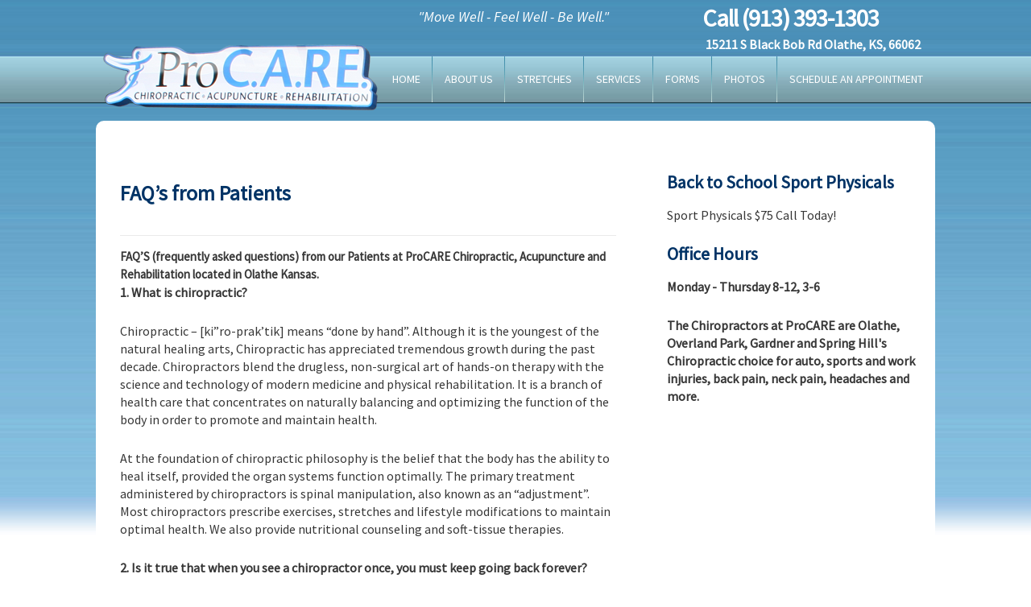

--- FILE ---
content_type: text/html; charset=UTF-8
request_url: https://procarekc.com/faqs-from-patients-procare-chiropractic-acupuncture-rehabilitation-olathe-overland-park-kansas-66062/
body_size: 15739
content:
<!DOCTYPE html>

<!--[if IE 6]>

<html id="ie6" lang="en-US">

<![endif]-->

<!--[if IE 7]>

<html id="ie7" lang="en-US">

<![endif]-->

<!--[if IE 8]>

<html id="ie8" lang="en-US">

<![endif]-->

<!--[if !(IE 6) | !(IE 7) | !(IE 8)  ]><!-->

<html lang="en-US">

<!--<![endif]-->

<head>

<meta charset="UTF-8" />

<meta name="viewport" content="width=device-width" />

<title>FAQ’s from Patients | Olathe, Kansas Chiropractor - ProCare Chiropractic Olathe</title>

<link rel="profile" href="http://gmpg.org/xfn/11" />
<link href='http://fonts.googleapis.com/css?family=Source+Sans+Pro:400,400italic' rel='stylesheet' type='text/css'>

<link rel="stylesheet" type="text/css" media="all" href="https://procarekc.com/wp-content/themes/cedarpark/style.css" />

<link rel="stylesheet" type="text/css" media="screen and (min-width: 0) and (max-width: 320px)" href="https://procarekc.com/wp-content/themes/cedarpark/css/320.css" />
<link rel="stylesheet" type="text/css" media="screen and (min-width: 321px) and (max-width: 480px)" href="https://procarekc.com/wp-content/themes/cedarpark/css/480.css" />
<link rel="stylesheet" type="text/css" media="screen and (min-width: 481px) and (max-width: 600px)" href="https://procarekc.com/wp-content/themes/cedarpark/css/600.css" />
<link rel="stylesheet" type="text/css" media="screen and (min-width: 601px) and (max-width: 768px)" href="https://procarekc.com/wp-content/themes/cedarpark/css/768.css" />
<link rel="stylesheet" type="text/css" media="screen and (min-width: 769px) and (max-width: 959px)" href="https://procarekc.com/wp-content/themes/cedarpark/css/960.css" />
<link rel="stylesheet" type="text/css" media="screen and (min-width: 959px) and (max-width: 1050px)" href="https://procarekc.com/wp-content/themes/cedarpark/css/1050.css" />

<link rel="pingback" href="https://procarekc.com/xmlrpc.php" />

<link rel="shortcut icon" href="https://procarekc.com/wp-content/themes/cedarpark/images/favicon.ico" type="image/x-icon">
<!--<script type="text/javascript" src="https://procarekc.com/wp-content/themes/cedarpark/fonts/cufon-yui.js"></script>-->

<script type="text/javascript" src="https://procarekc.com/wp-content/themes/cedarpark/fonts/gotham-medium.font.js"></script>
<!--
<script type="text/javascript">

	Cufon.replace('.widget-title, .entry-title, .sidewidget-title, div.banner_fourthumbs h3', { fontFamily: 'gotham-medium' });

</script>
-->
<!--[if lt IE 9]>

<script src="https://procarekc.com/wp-content/themes/cedarpark/js/html5.js" type="text/javascript"></script>

<![endif]-->


<!-- MapPress Easy Google Maps Version:2.95.9 (https://www.mappresspro.com) -->
<meta name='robots' content='max-image-preview:large' />
<link rel='dns-prefetch' href='//www.googletagmanager.com' />
<link rel="alternate" type="application/rss+xml" title="Olathe, Kansas Chiropractor - ProCare Chiropractic Olathe &raquo; Feed" href="https://procarekc.com/feed/" />
<link rel="alternate" type="application/rss+xml" title="Olathe, Kansas Chiropractor - ProCare Chiropractic Olathe &raquo; Comments Feed" href="https://procarekc.com/comments/feed/" />

<!-- WP Webmaster plugin by Crunchify.com --><!-- /WP Webmaster plugin -->

<link rel="alternate" title="oEmbed (JSON)" type="application/json+oembed" href="https://procarekc.com/wp-json/oembed/1.0/embed?url=https%3A%2F%2Fprocarekc.com%2Ffaqs-from-patients-procare-chiropractic-acupuncture-rehabilitation-olathe-overland-park-kansas-66062%2F" />
<link rel="alternate" title="oEmbed (XML)" type="text/xml+oembed" href="https://procarekc.com/wp-json/oembed/1.0/embed?url=https%3A%2F%2Fprocarekc.com%2Ffaqs-from-patients-procare-chiropractic-acupuncture-rehabilitation-olathe-overland-park-kansas-66062%2F&#038;format=xml" />
<style id='wp-img-auto-sizes-contain-inline-css' type='text/css'>
img:is([sizes=auto i],[sizes^="auto," i]){contain-intrinsic-size:3000px 1500px}
/*# sourceURL=wp-img-auto-sizes-contain-inline-css */
</style>
<style id='wp-emoji-styles-inline-css' type='text/css'>

	img.wp-smiley, img.emoji {
		display: inline !important;
		border: none !important;
		box-shadow: none !important;
		height: 1em !important;
		width: 1em !important;
		margin: 0 0.07em !important;
		vertical-align: -0.1em !important;
		background: none !important;
		padding: 0 !important;
	}
/*# sourceURL=wp-emoji-styles-inline-css */
</style>
<link rel='stylesheet' id='wp-block-library-css' href='https://procarekc.com/wp-includes/css/dist/block-library/style.min.css?ver=6.9' type='text/css' media='all' />
<style id='global-styles-inline-css' type='text/css'>
:root{--wp--preset--aspect-ratio--square: 1;--wp--preset--aspect-ratio--4-3: 4/3;--wp--preset--aspect-ratio--3-4: 3/4;--wp--preset--aspect-ratio--3-2: 3/2;--wp--preset--aspect-ratio--2-3: 2/3;--wp--preset--aspect-ratio--16-9: 16/9;--wp--preset--aspect-ratio--9-16: 9/16;--wp--preset--color--black: #000000;--wp--preset--color--cyan-bluish-gray: #abb8c3;--wp--preset--color--white: #ffffff;--wp--preset--color--pale-pink: #f78da7;--wp--preset--color--vivid-red: #cf2e2e;--wp--preset--color--luminous-vivid-orange: #ff6900;--wp--preset--color--luminous-vivid-amber: #fcb900;--wp--preset--color--light-green-cyan: #7bdcb5;--wp--preset--color--vivid-green-cyan: #00d084;--wp--preset--color--pale-cyan-blue: #8ed1fc;--wp--preset--color--vivid-cyan-blue: #0693e3;--wp--preset--color--vivid-purple: #9b51e0;--wp--preset--gradient--vivid-cyan-blue-to-vivid-purple: linear-gradient(135deg,rgb(6,147,227) 0%,rgb(155,81,224) 100%);--wp--preset--gradient--light-green-cyan-to-vivid-green-cyan: linear-gradient(135deg,rgb(122,220,180) 0%,rgb(0,208,130) 100%);--wp--preset--gradient--luminous-vivid-amber-to-luminous-vivid-orange: linear-gradient(135deg,rgb(252,185,0) 0%,rgb(255,105,0) 100%);--wp--preset--gradient--luminous-vivid-orange-to-vivid-red: linear-gradient(135deg,rgb(255,105,0) 0%,rgb(207,46,46) 100%);--wp--preset--gradient--very-light-gray-to-cyan-bluish-gray: linear-gradient(135deg,rgb(238,238,238) 0%,rgb(169,184,195) 100%);--wp--preset--gradient--cool-to-warm-spectrum: linear-gradient(135deg,rgb(74,234,220) 0%,rgb(151,120,209) 20%,rgb(207,42,186) 40%,rgb(238,44,130) 60%,rgb(251,105,98) 80%,rgb(254,248,76) 100%);--wp--preset--gradient--blush-light-purple: linear-gradient(135deg,rgb(255,206,236) 0%,rgb(152,150,240) 100%);--wp--preset--gradient--blush-bordeaux: linear-gradient(135deg,rgb(254,205,165) 0%,rgb(254,45,45) 50%,rgb(107,0,62) 100%);--wp--preset--gradient--luminous-dusk: linear-gradient(135deg,rgb(255,203,112) 0%,rgb(199,81,192) 50%,rgb(65,88,208) 100%);--wp--preset--gradient--pale-ocean: linear-gradient(135deg,rgb(255,245,203) 0%,rgb(182,227,212) 50%,rgb(51,167,181) 100%);--wp--preset--gradient--electric-grass: linear-gradient(135deg,rgb(202,248,128) 0%,rgb(113,206,126) 100%);--wp--preset--gradient--midnight: linear-gradient(135deg,rgb(2,3,129) 0%,rgb(40,116,252) 100%);--wp--preset--font-size--small: 13px;--wp--preset--font-size--medium: 20px;--wp--preset--font-size--large: 36px;--wp--preset--font-size--x-large: 42px;--wp--preset--spacing--20: 0.44rem;--wp--preset--spacing--30: 0.67rem;--wp--preset--spacing--40: 1rem;--wp--preset--spacing--50: 1.5rem;--wp--preset--spacing--60: 2.25rem;--wp--preset--spacing--70: 3.38rem;--wp--preset--spacing--80: 5.06rem;--wp--preset--shadow--natural: 6px 6px 9px rgba(0, 0, 0, 0.2);--wp--preset--shadow--deep: 12px 12px 50px rgba(0, 0, 0, 0.4);--wp--preset--shadow--sharp: 6px 6px 0px rgba(0, 0, 0, 0.2);--wp--preset--shadow--outlined: 6px 6px 0px -3px rgb(255, 255, 255), 6px 6px rgb(0, 0, 0);--wp--preset--shadow--crisp: 6px 6px 0px rgb(0, 0, 0);}:where(.is-layout-flex){gap: 0.5em;}:where(.is-layout-grid){gap: 0.5em;}body .is-layout-flex{display: flex;}.is-layout-flex{flex-wrap: wrap;align-items: center;}.is-layout-flex > :is(*, div){margin: 0;}body .is-layout-grid{display: grid;}.is-layout-grid > :is(*, div){margin: 0;}:where(.wp-block-columns.is-layout-flex){gap: 2em;}:where(.wp-block-columns.is-layout-grid){gap: 2em;}:where(.wp-block-post-template.is-layout-flex){gap: 1.25em;}:where(.wp-block-post-template.is-layout-grid){gap: 1.25em;}.has-black-color{color: var(--wp--preset--color--black) !important;}.has-cyan-bluish-gray-color{color: var(--wp--preset--color--cyan-bluish-gray) !important;}.has-white-color{color: var(--wp--preset--color--white) !important;}.has-pale-pink-color{color: var(--wp--preset--color--pale-pink) !important;}.has-vivid-red-color{color: var(--wp--preset--color--vivid-red) !important;}.has-luminous-vivid-orange-color{color: var(--wp--preset--color--luminous-vivid-orange) !important;}.has-luminous-vivid-amber-color{color: var(--wp--preset--color--luminous-vivid-amber) !important;}.has-light-green-cyan-color{color: var(--wp--preset--color--light-green-cyan) !important;}.has-vivid-green-cyan-color{color: var(--wp--preset--color--vivid-green-cyan) !important;}.has-pale-cyan-blue-color{color: var(--wp--preset--color--pale-cyan-blue) !important;}.has-vivid-cyan-blue-color{color: var(--wp--preset--color--vivid-cyan-blue) !important;}.has-vivid-purple-color{color: var(--wp--preset--color--vivid-purple) !important;}.has-black-background-color{background-color: var(--wp--preset--color--black) !important;}.has-cyan-bluish-gray-background-color{background-color: var(--wp--preset--color--cyan-bluish-gray) !important;}.has-white-background-color{background-color: var(--wp--preset--color--white) !important;}.has-pale-pink-background-color{background-color: var(--wp--preset--color--pale-pink) !important;}.has-vivid-red-background-color{background-color: var(--wp--preset--color--vivid-red) !important;}.has-luminous-vivid-orange-background-color{background-color: var(--wp--preset--color--luminous-vivid-orange) !important;}.has-luminous-vivid-amber-background-color{background-color: var(--wp--preset--color--luminous-vivid-amber) !important;}.has-light-green-cyan-background-color{background-color: var(--wp--preset--color--light-green-cyan) !important;}.has-vivid-green-cyan-background-color{background-color: var(--wp--preset--color--vivid-green-cyan) !important;}.has-pale-cyan-blue-background-color{background-color: var(--wp--preset--color--pale-cyan-blue) !important;}.has-vivid-cyan-blue-background-color{background-color: var(--wp--preset--color--vivid-cyan-blue) !important;}.has-vivid-purple-background-color{background-color: var(--wp--preset--color--vivid-purple) !important;}.has-black-border-color{border-color: var(--wp--preset--color--black) !important;}.has-cyan-bluish-gray-border-color{border-color: var(--wp--preset--color--cyan-bluish-gray) !important;}.has-white-border-color{border-color: var(--wp--preset--color--white) !important;}.has-pale-pink-border-color{border-color: var(--wp--preset--color--pale-pink) !important;}.has-vivid-red-border-color{border-color: var(--wp--preset--color--vivid-red) !important;}.has-luminous-vivid-orange-border-color{border-color: var(--wp--preset--color--luminous-vivid-orange) !important;}.has-luminous-vivid-amber-border-color{border-color: var(--wp--preset--color--luminous-vivid-amber) !important;}.has-light-green-cyan-border-color{border-color: var(--wp--preset--color--light-green-cyan) !important;}.has-vivid-green-cyan-border-color{border-color: var(--wp--preset--color--vivid-green-cyan) !important;}.has-pale-cyan-blue-border-color{border-color: var(--wp--preset--color--pale-cyan-blue) !important;}.has-vivid-cyan-blue-border-color{border-color: var(--wp--preset--color--vivid-cyan-blue) !important;}.has-vivid-purple-border-color{border-color: var(--wp--preset--color--vivid-purple) !important;}.has-vivid-cyan-blue-to-vivid-purple-gradient-background{background: var(--wp--preset--gradient--vivid-cyan-blue-to-vivid-purple) !important;}.has-light-green-cyan-to-vivid-green-cyan-gradient-background{background: var(--wp--preset--gradient--light-green-cyan-to-vivid-green-cyan) !important;}.has-luminous-vivid-amber-to-luminous-vivid-orange-gradient-background{background: var(--wp--preset--gradient--luminous-vivid-amber-to-luminous-vivid-orange) !important;}.has-luminous-vivid-orange-to-vivid-red-gradient-background{background: var(--wp--preset--gradient--luminous-vivid-orange-to-vivid-red) !important;}.has-very-light-gray-to-cyan-bluish-gray-gradient-background{background: var(--wp--preset--gradient--very-light-gray-to-cyan-bluish-gray) !important;}.has-cool-to-warm-spectrum-gradient-background{background: var(--wp--preset--gradient--cool-to-warm-spectrum) !important;}.has-blush-light-purple-gradient-background{background: var(--wp--preset--gradient--blush-light-purple) !important;}.has-blush-bordeaux-gradient-background{background: var(--wp--preset--gradient--blush-bordeaux) !important;}.has-luminous-dusk-gradient-background{background: var(--wp--preset--gradient--luminous-dusk) !important;}.has-pale-ocean-gradient-background{background: var(--wp--preset--gradient--pale-ocean) !important;}.has-electric-grass-gradient-background{background: var(--wp--preset--gradient--electric-grass) !important;}.has-midnight-gradient-background{background: var(--wp--preset--gradient--midnight) !important;}.has-small-font-size{font-size: var(--wp--preset--font-size--small) !important;}.has-medium-font-size{font-size: var(--wp--preset--font-size--medium) !important;}.has-large-font-size{font-size: var(--wp--preset--font-size--large) !important;}.has-x-large-font-size{font-size: var(--wp--preset--font-size--x-large) !important;}
/*# sourceURL=global-styles-inline-css */
</style>

<style id='classic-theme-styles-inline-css' type='text/css'>
/*! This file is auto-generated */
.wp-block-button__link{color:#fff;background-color:#32373c;border-radius:9999px;box-shadow:none;text-decoration:none;padding:calc(.667em + 2px) calc(1.333em + 2px);font-size:1.125em}.wp-block-file__button{background:#32373c;color:#fff;text-decoration:none}
/*# sourceURL=/wp-includes/css/classic-themes.min.css */
</style>
<link rel='stylesheet' id='contact-form-7-css' href='https://procarekc.com/wp-content/plugins/contact-form-7/includes/css/styles.css?ver=6.1.4' type='text/css' media='all' />
<link rel='stylesheet' id='mappress-leaflet-css' href='https://procarekc.com/wp-content/plugins/mappress-google-maps-for-wordpress/lib/leaflet/leaflet.css?ver=1.7.1' type='text/css' media='all' />
<link rel='stylesheet' id='mappress-css' href='https://procarekc.com/wp-content/plugins/mappress-google-maps-for-wordpress/css/mappress.css?ver=2.95.9' type='text/css' media='all' />
<link rel='stylesheet' id='photospace-styles-css' href='https://procarekc.com/wp-content/plugins/photospace/gallery.css?ver=6.9' type='text/css' media='all' />
<link rel='stylesheet' id='hamburger.css-css' href='https://procarekc.com/wp-content/plugins/wp-responsive-menu/assets/css/wpr-hamburger.css?ver=3.2.1' type='text/css' media='all' />
<link rel='stylesheet' id='wprmenu.css-css' href='https://procarekc.com/wp-content/plugins/wp-responsive-menu/assets/css/wprmenu.css?ver=3.2.1' type='text/css' media='all' />
<style id='wprmenu.css-inline-css' type='text/css'>
@media only screen and ( max-width: 820px ) {html body div.wprm-wrapper {overflow: scroll;}#wprmenu_bar {background-image: url();background-size:;background-repeat: ;}#wprmenu_bar {background-color: #0D0D0D;}html body div#mg-wprm-wrap .wpr_submit .icon.icon-search {color: ;}#wprmenu_bar .menu_title,#wprmenu_bar .wprmenu_icon_menu,#wprmenu_bar .menu_title a {color: #F2F2F2;}#wprmenu_bar .menu_title a {font-size: px;font-weight: ;}#mg-wprm-wrap li.menu-item a {font-size: px;text-transform: ;font-weight: ;}#mg-wprm-wrap li.menu-item-has-children ul.sub-menu a {font-size: px;text-transform: ;font-weight: ;}#mg-wprm-wrap li.current-menu-item > a {background: ;}#mg-wprm-wrap li.current-menu-item > a,#mg-wprm-wrap li.current-menu-item span.wprmenu_icon{color:!important;}#mg-wprm-wrap {background-color: #2E2E2E;}.cbp-spmenu-push-toright,.cbp-spmenu-push-toright .mm-slideout {left: 80% ;}.cbp-spmenu-push-toleft {left: -80% ;}#mg-wprm-wrap.cbp-spmenu-right,#mg-wprm-wrap.cbp-spmenu-left,#mg-wprm-wrap.cbp-spmenu-right.custom,#mg-wprm-wrap.cbp-spmenu-left.custom,.cbp-spmenu-vertical {width: 80%;max-width: px;}#mg-wprm-wrap ul#wprmenu_menu_ul li.menu-item a,div#mg-wprm-wrap ul li span.wprmenu_icon {color: #CFCFCF;}#mg-wprm-wrap ul#wprmenu_menu_ul li.menu-item:valid ~ a{color: ;}#mg-wprm-wrap ul#wprmenu_menu_ul li.menu-item a:hover {background: ;color: #606060 !important;}div#mg-wprm-wrap ul>li:hover>span.wprmenu_icon {color: #606060 !important;}.wprmenu_bar .hamburger-inner,.wprmenu_bar .hamburger-inner::before,.wprmenu_bar .hamburger-inner::after {background: #FFFFFF;}.wprmenu_bar .hamburger:hover .hamburger-inner,.wprmenu_bar .hamburger:hover .hamburger-inner::before,.wprmenu_bar .hamburger:hover .hamburger-inner::after {background: ;}div.wprmenu_bar div.hamburger{padding-right: 6px !important;}#wprmenu_menu.left {width:80%;left: -80%;right: auto;}#wprmenu_menu.right {width:80%;right: -80%;left: auto;}.wprmenu_bar .hamburger {float: left;}.wprmenu_bar #custom_menu_icon.hamburger {top: px;left: px;float: left !important;background-color: ;}#access{ display: none !important; }.wpr_custom_menu #custom_menu_icon {display: block;}html { padding-top: 42px !important; }#wprmenu_bar,#mg-wprm-wrap { display: block; }div#wpadminbar { position: fixed; }}
/*# sourceURL=wprmenu.css-inline-css */
</style>
<link rel='stylesheet' id='wpr_icons-css' href='https://procarekc.com/wp-content/plugins/wp-responsive-menu/inc/assets/icons/wpr-icons.css?ver=3.2.1' type='text/css' media='all' />
<link rel='stylesheet' id='gem-base-css' href='https://procarekc.com/wp-content/plugins/godaddy-email-marketing-sign-up-forms/css/gem.min.css?ver=1.4.3' type='text/css' media='all' />
<script type="text/javascript" src="https://procarekc.com/wp-includes/js/jquery/jquery.min.js?ver=3.7.1" id="jquery-core-js"></script>
<script type="text/javascript" src="https://procarekc.com/wp-includes/js/jquery/jquery-migrate.min.js?ver=3.4.1" id="jquery-migrate-js"></script>
<script type="text/javascript" src="https://procarekc.com/wp-content/plugins/dropdown-menu-widget/scripts/include.js?ver=6.9" id="dropdown-ie-support-js"></script>
<script type="text/javascript" id="gtmkit-js-before" data-cfasync="false" data-nowprocket="" data-cookieconsent="ignore">
/* <![CDATA[ */
		window.gtmkit_settings = {"datalayer_name":"dataLayer","console_log":false};
		window.gtmkit_data = {};
		window.dataLayer = window.dataLayer || [];
				
//# sourceURL=gtmkit-js-before
/* ]]> */
</script>
<script type="text/javascript" src="https://procarekc.com/wp-content/plugins/photospace/jquery.galleriffic.js?ver=6.9" id="galleriffic-js"></script>
<script type="text/javascript" src="https://procarekc.com/wp-content/plugins/wp-responsive-menu/assets/js/modernizr.custom.js?ver=3.2.1" id="modernizr-js"></script>
<script type="text/javascript" src="https://procarekc.com/wp-content/plugins/wp-responsive-menu/assets/js/touchSwipe.js?ver=3.2.1" id="touchSwipe-js"></script>
<script type="text/javascript" id="wprmenu.js-js-extra">
/* <![CDATA[ */
var wprmenu = {"zooming":"yes","from_width":"820","push_width":"","menu_width":"80","parent_click":"","swipe":"yes","enable_overlay":"","wprmenuDemoId":""};
//# sourceURL=wprmenu.js-js-extra
/* ]]> */
</script>
<script type="text/javascript" src="https://procarekc.com/wp-content/plugins/wp-responsive-menu/assets/js/wprmenu.js?ver=3.2.1" id="wprmenu.js-js"></script>
<link rel="https://api.w.org/" href="https://procarekc.com/wp-json/" /><link rel="alternate" title="JSON" type="application/json" href="https://procarekc.com/wp-json/wp/v2/pages/274" /><link rel="EditURI" type="application/rsd+xml" title="RSD" href="https://procarekc.com/xmlrpc.php?rsd" />
<link rel='shortlink' href='https://procarekc.com/?p=274' />
			<script type="text/javascript">
				var _gaq = _gaq || [];

									_gaq.push(['_setAccount', 'UA-60938247-1']);
					                    					_gaq.push(['_trackPageview']);
				
                
				(function() {
				var ga = document.createElement('script'); ga.type = 'text/javascript'; ga.async = true;
                				    ga.src = ('https:' == document.location.protocol ? 'https://ssl' : 'http://www') + '.google-analytics.com/ga.js';
                				var s = document.getElementsByTagName('script')[0]; s.parentNode.insertBefore(ga, s);
				})();
			</script>

        <meta name="description" content="FAQ&#039;S (frequently asked questions) from our Patients at ProCARE Chiropractic, Acupuncture and Rehabilitation located in Olathe Kansas. 1. What is" />
<link rel="canonical" href="https://procarekc.com/faqs-from-patients-procare-chiropractic-acupuncture-rehabilitation-olathe-overland-park-kansas-66062/" />
<!--	photospace [ START ] --> 
<style type="text/css">
			.photospace .thumnail_col a.pageLink {
				width:50px;
				height:50px;
			}
			.photospace .gal_content,
				.photospace .loader,
				.photospace .slideshow a.advance-link{
					width:400px;
				}
			.photospace{
					width:600px;
				}
			.photospace{
					height:500px;
				}
			.photospace ul.thumbs li {
					margin-bottom:10px !important;
					margin-right:10px !important; 
				}
			.photospace .loader {
					height: 250px;
				}
			.photospace .loader {
					width: 400px;
				}
			.photospace .slideshow a.advance-link,
				.photospace .slideshow span.image-wrapper {
					height:500px;
				}
			.photospace .slideshow-container {
					height:500px;
				}
		</style><!--	photospace [ END ] --> 


<!-- Dropdown Menu Widget Styles by shailan (https://metinsaylan.com) v1.9.7 on wp6.9 -->
<link rel="stylesheet" href="https://procarekc.com/wp-content/plugins/dropdown-menu-widget/css/shailan-dropdown.min.css" type="text/css" />
<link rel="stylesheet" href="https://procarekc.com/wp-content/plugins/dropdown-menu-widget/themes/web20.css" type="text/css" />
<style type="text/css" media="all">
	ul.dropdown { white-space: nowrap; }
ul.dropdown li.parent>a{
	padding-right:25px;
}
ul.dropdown li.parent>a:after{
	content:""; position:absolute; top: 45%; right:6px;width:0;height:0;
	border-top:4px solid rgba(0,0,0,0.5);border-right:4px solid transparent;border-left:4px solid transparent }
ul.dropdown li.parent:hover>a:after{
	content:"";position:absolute; top: 45%; right:6px; width:0; height:0;
	border-top:4px solid rgba(0,0,0,0.5);border-right:4px solid transparent;border-left:4px solid transparent }
ul.dropdown li li.parent>a:after{
	content:"";position:absolute;top: 40%; right:5px;width:0;height:0;
	border-left:4px solid rgba(0,0,0,0.5);border-top:4px solid transparent;border-bottom:4px solid transparent }
ul.dropdown li li.parent:hover>a:after{
	content:"";position:absolute;top: 40%; right:5px;width:0;height:0;
	border-left:4px solid rgba(0,0,0,0.5);border-top:4px solid transparent;border-bottom:4px solid transparent }


</style>
<!-- /Dropdown Menu Widget Styles -->

 <!-- All in one Favicon 4.8 --><link rel="icon" href="https://procarekc.com/wp-content/themes/cedarpark/images/logo.png" type="image/png"/>

	<style type="text/css">

	
		#site-title,

		#site-description {

			position: absolute !important;

			clip: rect(1px 1px 1px 1px); /* IE6, IE7 */

			clip: rect(1px, 1px, 1px, 1px);

		}

	
	</style>

	<!-- ## NXS/OG ## --><!-- ## NXSOGTAGS ## --><!-- ## NXS/OG ## -->

<!-- My Custom CSS -->
<link rel='stylesheet' id='mccss_stylesheet' href='/wp-content/uploads/my_custom_css/my_style.css?1565279138' type='text/css' media='all' />
<!-- My Custom CSS -->

</head>



<body class="wp-singular page-template-default page page-id-274 wp-theme-cedarpark metaslider-plugin two-column right-sidebar">

<div id="wrapper">

<div id="page" class="hfeed">

	<header id="branding" role="banner">

			<hgroup>

            	<a href="https://procarekc.com"><img src="https://procarekc.com/wp-content/themes/cedarpark/images/logo.png" border="0" class="logo" /></a>

                <span class="header_quote">"Move Well - Feel Well - Be Well."</span>


                                        <div class="contact_info">
				                   <h1><a href="tel:+1-913-393-1303">Call (913) 393-1303 </a></h1>
                                                     <h5>15211 S Black Bob Rd Olathe, KS, 66062</h5></div>
      
                    

                

<!--<div style="position:absolute; margin-left:200px; top:5px;">
    <a style='display:block;' href='http://www.zocdoc.com/practice/swanson-jeffrey-33965' id='zocdoc_schedule'>
        Swanson, Jeffrey
    </a>
    <a style='display:block; position:relative; left:36px;' href='http://www.zocdoc.com' title='Powered by ZocDoc Doctor Directory'>
        <img src='http://offsiteSchedule.zocdoc.com/images/remote/powered-by-light.png' height='15' width='92' alt='Powered by ZocDoc Doctor Directory' />
    </a>
    <script type='text/javascript' src='http://offsiteSchedule.zocdoc.com/remote/Schedule2.js.aspx?providerid=33965&prefix=zocdoc_&bookBtn=http://offsiteSchedule.zocdoc.com/images/remote/book-salmon-small.png&locationId='>
    </script>
</div>-->

            	<nav id="access" role="navigation">

					<div class="menu-menu-1-container"><ul id="menu-menu-1" class="menu"><li id="menu-item-797" class="menu-item menu-item-type-post_type menu-item-object-page menu-item-home menu-item-797"><a href="https://procarekc.com/">Home</a></li>
<li id="menu-item-879" class="menu-item menu-item-type-post_type menu-item-object-page current-menu-ancestor current-menu-parent current_page_parent current_page_ancestor menu-item-has-children menu-item-879"><a href="https://procarekc.com/about-the-chiropractors-procare-olathe-66062/">About Us</a>
<ul class="sub-menu">
	<li id="menu-item-1139" class="menu-item menu-item-type-post_type menu-item-object-page menu-item-1139"><a href="https://procarekc.com/about-the-chiropractors-procare-olathe-66062/">Chiropractors</a></li>
	<li id="menu-item-1265" class="menu-item menu-item-type-post_type menu-item-object-page menu-item-1265"><a href="https://procarekc.com/conditions-we-treat-neck-pain-back-pain-headaches-chiropractic-acupuncture-rehabilitation-olathe-kansas-66062/">Conditions we Treat</a></li>
	<li id="menu-item-814" class="menu-item menu-item-type-post_type menu-item-object-page current-menu-item page_item page-item-274 current_page_item menu-item-has-children menu-item-814"><a href="https://procarekc.com/faqs-from-patients-procare-chiropractic-acupuncture-rehabilitation-olathe-overland-park-kansas-66062/" aria-current="page">FAQ’s</a>
	<ul class="sub-menu">
		<li id="menu-item-815" class="menu-item menu-item-type-post_type menu-item-object-page menu-item-815"><a href="https://procarekc.com/faq-for-mds/">FAQ for MD’s</a></li>
	</ul>
</li>
</ul>
</li>
<li id="menu-item-807" class="menu-item menu-item-type-post_type menu-item-object-page menu-item-has-children menu-item-807"><a href="https://procarekc.com/stretches-2/">Stretches</a>
<ul class="sub-menu">
	<li id="menu-item-808" class="menu-item menu-item-type-post_type menu-item-object-page menu-item-808"><a href="https://procarekc.com/stretches-2/back-pain-stretches/">Back Pain Stretches</a></li>
	<li id="menu-item-809" class="menu-item menu-item-type-post_type menu-item-object-page menu-item-809"><a href="https://procarekc.com/stretches-2/stretches/">Neck Stretches</a></li>
	<li id="menu-item-810" class="menu-item menu-item-type-post_type menu-item-object-page menu-item-810"><a href="https://procarekc.com/core-exercisesback-strengthendurancepaindisc-injurycar-accident/">Back/Core Exercises</a></li>
</ul>
</li>
<li id="menu-item-813" class="menu-item menu-item-type-post_type menu-item-object-page menu-item-has-children menu-item-813"><a href="https://procarekc.com/conditions-we-treat-neck-pain-back-pain-headaches-chiropractic-acupuncture-rehabilitation-olathe-kansas-66062/">Services</a>
<ul class="sub-menu">
	<li id="menu-item-802" class="menu-item menu-item-type-post_type menu-item-object-page menu-item-802"><a href="https://procarekc.com/procare-chiropractic-services-chiropractic-acupuncture-rehabilitation-graston-kinesio-tape-kansas-olathe-66062/chiropractic/">ProCARE Chiropractic</a></li>
	<li id="menu-item-803" class="menu-item menu-item-type-post_type menu-item-object-page menu-item-803"><a href="https://procarekc.com/procare-chiropractic-services-chiropractic-acupuncture-rehabilitation-graston-kinesio-tape-kansas-olathe-66062/acupuncture/">ProCARE Acupuncture</a></li>
	<li id="menu-item-804" class="menu-item menu-item-type-post_type menu-item-object-page menu-item-804"><a href="https://procarekc.com/procare-chiropractic-services-chiropractic-acupuncture-rehabilitation-graston-kinesio-tape-kansas-olathe-66062/rehabilitation/">Functional Rehab</a></li>
	<li id="menu-item-1315" class="menu-item menu-item-type-post_type menu-item-object-page menu-item-1315"><a href="https://procarekc.com/procare-chiropractic-services-chiropractic-acupuncture-rehabilitation-graston-kinesio-tape-kansas-olathe-66062/softwave-therapy/">Softwave Therapy</a></li>
	<li id="menu-item-811" class="menu-item menu-item-type-post_type menu-item-object-page menu-item-811"><a href="https://procarekc.com/sport-physicals/">Sport Physicals</a></li>
	<li id="menu-item-805" class="menu-item menu-item-type-post_type menu-item-object-page menu-item-805"><a href="https://procarekc.com/procare-chiropractic-services-chiropractic-acupuncture-rehabilitation-graston-kinesio-tape-kansas-olathe-66062/graston-technique/">Graston Technique</a></li>
	<li id="menu-item-812" class="menu-item menu-item-type-post_type menu-item-object-page menu-item-812"><a href="https://procarekc.com/nutrition-store/">Nutrition Store</a></li>
</ul>
</li>
<li id="menu-item-1264" class="menu-item menu-item-type-post_type menu-item-object-page menu-item-1264"><a href="https://procarekc.com/new-patientsolatheoverland-park/">Forms</a></li>
<li id="menu-item-1272" class="menu-item menu-item-type-post_type menu-item-object-page menu-item-1272"><a href="https://procarekc.com/office-photosprocare-chiropractic-acupuncture-rehabilitation-overland-park-olathe-car-accident-injury-pain/">Photos</a></li>
<li id="menu-item-1261" class="menu-item menu-item-type-post_type menu-item-object-page menu-item-1261"><a href="https://procarekc.com/test/">Schedule an appointment</a></li>
</ul></div>
                </nav><!-- #access -->

			</hgroup>

	</header><!-- #branding -->    



	<div id="main">

    
		<div id="primary" class="sidebar">
			<div id="content" role="main">

				
				
<article id="post-274" class="post-274 page type-page status-publish hentry">
	<header class="entry-header">
		<h1 class="entry-title">FAQ’s from Patients</h1>
	</header><!-- .entry-header -->

	<div class="entry-content">
		<h3>FAQ&#8217;S (frequently asked questions) from our Patients at ProCARE Chiropractic, Acupuncture and Rehabilitation located in Olathe Kansas.</h3>
<p class="font"><strong>1. What is chiropractic?</strong></p>
<p class="font">Chiropractic                 &#8211; [ki&#8221;ro-prak&#8217;tik] means &#8220;done by hand&#8221;.                 Although it is the youngest of the natural healing arts, Chiropractic                 has appreciated tremendous growth during the past decade. Chiropractors                 blend the drugless, non-surgical art of hands-on therapy with                 the science and technology of modern medicine and physical rehabilitation.                 It is a branch of health care that concentrates on naturally                 balancing and optimizing the function of the body in order to               promote and maintain health.</p>
<p class="font">At the foundation of chiropractic                 philosophy is the belief that the body has the ability to heal                 itself, provided the organ systems                 function optimally. The primary treatment administered by chiropractors                 is spinal manipulation, also known as an “adjustment”.                 Most chiropractors prescribe exercises, stretches and lifestyle                 modifications to maintain optimal health. We also provide nutritional               counseling and soft-tissue therapies.</p>
<p class="font"><strong>2. Is it true that when               you see a chiropractor once, you must keep going back forever?</strong></p>
<p class="font">No.                 Treatment lengths are dependent on the individual patient. Some                 require short-term care while others with many or chronic                 conditions require longer treatment plans. Many of our patients                 elect to get periodic “maintenance” adjustments on                 a regular basis to stay healthy and functional. Regular chiropractic               care, we believe, is fundamental to a healthy lifestyle.</p>
<p class="font"><strong>3. I                   have chronic lower back pain. I see my chiropractor, which                 helps, and I religiously do my stretches. And yet I continue                   to have nagging lower back pain, my hamstrings feel tight and                 I can&#8217;t seem to hold my adjustments. What else can I do? </strong></p>
<p>When adjustments help, but do not hold, we must consider the                 soft tissue in the area and what active therapy you are doing                 outside of the office. Progressive functional rehabilitation                 must be continued outside the office. This is supportive of what                 is done in the office to make the adjustments hold and to stabilize                 the given area.</p>
<p>For us to ensure that the adjustments are going to hold, we                 believe that the supporting structures must be able to freely                 move and have the proper balance. In the case of lower back pain                 for example, it is not at all uncommon for the soft tissue structures                 supporting the pelvis to become adhered to one another or to                 become weak and imbalanced. This would certainly preclude a specifically                 delivered joint adjustment from holding. The Progressive Functional                 Rehabilitation we provide is targeted directly at these areas                 of imbalances. Without a balanced core (a stable, strong core),                 patients are, at the least, making little or no gains and, at                 the worst, continually going to reinjure themselves.</p>
<p><strong>4. Do chiropractors                 actually “crack” your back? What                 is that sound?</strong></p>
<p>Chiropractic adjustments most commonly elicit an                 audible &#8220;pop&#8221; or &#8220;crack&#8221; sound.                 This is simply gas pressure in the joint releasing as the joints                 move. Chiropractors refer to this as an &#8220;audible release&#8221; or &#8220;cavitation                 sound.” Treatment success is not contingent upon this noise.                 Chiropractors usually use a dynamic force to promote motion at                 a given vertebral level, thereby increasing its function and                 preventing degeneration.</p>
<p><strong>5. I can &#8220;crack&#8221; my neck and                 back anytime I want to, so why should I see a chiropractor? </strong></p>
<p>If a person is able to make the joints in their spine &#8220;crack&#8221; easily,                 it usually means that part of his or her spine is hyper mobile                 or moving more than it should. This means that other parts of                 the spine are hypo mobile or not moving enough. These areas are                 where the problems are.</p>
<p>In order for the body to work efficiently in the short term                 and sustain in the long term, each joint must work in its&#8217; own                 normal range of motion. A good chiropractor finds the joints                 that are not moving sufficiently and adjusts them only. Simply                 put, this will allow the joints that have been working over time                 to rest a bit and allow the less mobile ones to work more. Not                 only does this allow for more pain free movement, it will also                 decrease the likelihood that degeneration of the joints will                 occur.</p>
<p>This will not happen when our joints &#8220;crack&#8221; as a                 side effect of stretching. Certainly forcing movement yourself                 or having someone do it who does not know what they are doing                 will only continue to &#8220;adjust&#8221; the wrong segments.                 It is the direction, velocity and specificity of the adjustment                 that makes the difference between getting “cracked” and                 getting properly ADJUSTED.</p>
<p><strong>6. Are chiropractic adjustments safe?</strong></p>
<p>In general, chiropractic                 treatments carry a very low risk of complication. Approximately                 25 percent of patients will experience                 short-term [24 hours] or local soreness following the initial                 adjustment. This may represent short term muscle tension or low-grade                 inflammation from the treatment.</p>
<p>The risk of serious, irreversible                 complication is rare. Estimates for neck adjustments are between                 1 in 1 million and 1 in 10 million.                 With regard to the lower back, the estimate for serious complication                 is &#8220;1 in many million&#8221;. It is important that you discuss                 any specific concerns with your treating chiropractor prior to                 receiving treatment.</p>
<p><strong>7. Should I tell my medical doctor that                   I am receiving chiropractic treatment?</strong></p>
<p>ABSOLUTELY! We encourage                   our patients to inform their medical doctor that they are receiving                   chiropractic treatment. In fact,                     our practice is built through working together with contemporary-minded,                     patient-centered medical providers. We will gladly forward                     a copy of our initial evaluation report to your primary-care                     physician                     as a courtesy to you and your caregivers. Many of our patients                     request that we contact their primary-care provider in order                     to introduce ourselves, or to provide them with information                     about our practice.</p>
<p><strong>***The key to comprehensive health care is communication                 and integration.</strong></p>
<p><strong>8. How does Graston Technique work?</strong></p>
<p>A Graston treatment protocol is performed by manually                 manipulating soft tissue structures in such a way that they will                 return to their normal moving relationship to one another. When                 there is damage to the body (small, repetitive trauma or large,                 gross trauma), the body becomes cheap on itself and repairs the                 tissues with a “quick fix” in the form of scar tissue.                 This scar tissue restricts movement (adhesions), decreases blood/nutrient                 supply and essentially renders the tissue into a dysfunctional                 state. This dysfunctional state is commonly the reason conditions                 manifest as pain and why patients are in our office. Many of                 the <a href="https://procarekc.com/conditions-we-treat-neck-pain-back-pain-headaches-chiropractic-acupuncture-rehabilitation-olathe-kansas-66062/" target="_self">Conditions We Treat</a> are caused by adhesions and dysfunctions.</p>
<p>Obviously,                   this puts the body at a mechanical as well as neurovascular                 disadvantage. With an in depth understanding of how these structures                   move in relationship to one another, the Certified  Graston                   provider manually releases these adhesions, allowing for more                   normal movement of the whole system.</p>
<p>In the majority of cases, the patient will see at least some                 measurable degree of positive change after the first visit. The &#8220;average&#8221; length                 of treatment for any given condition is between six and ten visits,                 and never two days in a row. Combined with the other treatments ProCARE chiropractic of Olathe provides Graston Technique to                 allow us to reach our goal to get you to your optimum as quickly                 as we can.</p>
<p><strong>9. I feel like my pain is more muscular, not bones                   or joint. How can a chiropractor help me? </strong></p>
<p>The fact is that muscles move joints (Refer back to Question                 no. 7). They do this by contracting and relaxing. If a muscle                 and/or its tendons are injured in any way (a strain), the related                 joints will be affected. If a joint and its ligaments are compromised                 (a strain), the muscles and their tendons also will be affected.                 Additionally, other soft tissue structures (fascia) along with                 blood vessels and nerves become involved.</p>
<p>The bottom line is that for proper biomechanics, ALL structures                 need to freely move and glide in relation to each other. Regardless                 of what the &#8220;weakest link in the chain&#8221; is there will                 be a secondary effect. At ProCARE Chiropractic, we address                 all of the possible areas of compromise by combining complete                 chiropractic care for the involved joint structures,  Graston Techniques for the areas of soft tissue entrapment                 and functional progressive rehabilitation to strengthen the weak                 and imbalanced muscles.</p>
<p><strong>10. I have numbness and tingling in my                 hands from working at the computer. I have rested, stretched,                 and used ice and heat. I                 even have had an ergonomics &#8220;expert&#8221; evaluate my workstation.                 The problem is still there. What&#8217;s wrong? </strong></p>
<p>Repetitive motions                 (e.g. keyboard typing, etc.) can easily create compromise of                 all soft tissues, creating what is referred to                 as a cumulative trauma disorder or repetitive stress syndrome.                 The problem can occur locally at the area of symptoms as well                 as at the spinal level associated with that area of the body.                 After this occurs, the body tries to compensate, overloading                 another area of the body which typically results in pain.</p>
<p>The                 short, repetitive motions, without frequent rest, cause inflammation                 of those structures. This, in turn, causes these structures to “stick” to                 other structures and to become short and weak. These dysfunctions                 are extremely common.</p>
<p>Unless the involved structures are again                   enabled to move past each other with the least amount of friction,                   the situation cannot                   be resolved no matter what other actions are taken.  Graston Technique is the most effective and                   efficient ways to recreate this healthier environment in the                   body. By physically manipulating the tissues to begin freely                   moving past one another, the cycle of cumulative trauma can                 be broken. Then, the weak and shortened muscles are rehabilitated                   to their normal strength and function.<br />
<strong>11. I notice that one shoulder sometimes appears &#8220;higher                 and more forward&#8221; than the other. Also, I frequently am                 very sore in my neck and experience headaches. This happens at                 different times, like when I am at work or when I am driving.                 I regularly exercise and my personal fitness trainer says I have                 excellent posture when I workout. What&#8217;s that all about? </strong></p>
<p>Postural distortion is one of the most insidious ways in which                 people experience cumulative trauma. While we may be conscious                 of it in the gym, it is everywhere else that we are actually &#8220;hard                 wiring&#8221; the way we carry ourselves. The bipedal (on two                 feet) structure of our musculoskeletal frames and certainly the                 vast majority of our life activities lend themselves to problems                 such as the one described above.</p>
<p>Regardless of how it occurs, poor posture that is unchanging                 results in constant high forces in the musculature. Altered motion                 and adhesions of the related joints, muscles and other soft tissues                 create injury and pain such as that described above. In addition,                 poor scapular (i.e. shoulder blade) stabilization adds to the                 disposition of the shoulders. Overly active neck extensors contribute                 to the headaches.</p>
<p>The most important and easiest form of &#8220;self health care&#8221; is                 effective and efficient use of posture. Combined with effective                 chiropractic care and application of Graston protocols,Acupuncture and training               for functional core strength will vastly improve this situation.</p>
			</div><!-- .entry-content -->
	<footer class="entry-meta">
			</footer><!-- .entry-meta -->
</article><!-- #post-274 -->

				
			</div><!-- #content -->
		</div><!-- #primary -->

		<div id="secondary" class="widget-area" role="complementary">
        	<aside class="widget">
            </aside>
			<aside id="text-17" class="widget widget_text"><h3 class="widget-title">Back to School Sport Physicals</h3>			<div class="textwidget"><p>Sport Physicals $75 Call Today!</p>
</div>
		</aside><aside id="text-16" class="widget widget_text"><h3 class="widget-title">Office Hours</h3>			<div class="textwidget"><strong>Monday - Thursday  8-12, 3-6 </br>

</div>
		</aside><aside id="text-8" class="widget widget_text">			<div class="textwidget">The Chiropractors at ProCARE are Olathe, Overland Park, Gardner and Spring Hill's Chiropractic choice for auto, sports and work injuries, back pain, neck pain, headaches and more.</div>
		</aside>		</div><!-- #secondary .widget-area -->
		<div class="clear"></div>
	</div><!-- #main -->	
</div><!-- #page -->
<footer id="colophon" role="contentinfo">
		<div class="footer_curve"></div>
        <div id="footer_content">
        
<div id="supplementary" class="three">
		<div id="first" class="widget-area" role="complementary">
		<aside id="text-2" class="widget widget_text"><h3 class="widget-title">About Us</h3>			<div class="textwidget"><img src="https://procarekc.com/wp-content/themes/cedarpark/images/logo.png" border="0" class="logo">
ProCARE Chiropractic is the place for all your injuries and injury related concerns. We offer a variety of services dedicated to helping you maintain an active lifestyle without suffering. ProCARE Chiropractic offers comprehensive chiropractic care including examination, diagnosis, X-ray and management.  We also offer acupuncture, full-injury rehabilitation and performance enhancement for the spine and extremities.  
</div>
		</aside>	</div><!-- #first .widget-area -->
	
	
		<div id="third" class="widget-area" role="complementary">
		<aside id="text-12" class="widget widget_text"><h3 class="widget-title">Contact Us</h3>			<div class="textwidget">PH: (913) 393-1303<br>
15211 S Black Bob Rd<br>
Olathe, KS, 66062<br></div>
		</aside>	</div><!-- #third .widget-area -->
	    
    	<div id="fourth" class="widget-area" role="complementary">
		<aside id="text-4" class="widget widget_text"><h3 class="widget-title">Email</h3>			<div class="textwidget"><p><strong>info@procarekc.com</strong></p>
</div>
		</aside>	</div><!-- #third .widget-area -->
	</div><!-- #supplementary -->        </div>
        <div id="copyright"></div>        
</footer><!-- #colophon -->
</div><!-- #wrapper -->
<script type="speculationrules">
{"prefetch":[{"source":"document","where":{"and":[{"href_matches":"/*"},{"not":{"href_matches":["/wp-*.php","/wp-admin/*","/wp-content/uploads/*","/wp-content/*","/wp-content/plugins/*","/wp-content/themes/cedarpark/*","/*\\?(.+)"]}},{"not":{"selector_matches":"a[rel~=\"nofollow\"]"}},{"not":{"selector_matches":".no-prefetch, .no-prefetch a"}}]},"eagerness":"conservative"}]}
</script>

			<div class="wprm-wrapper">
        
        <!-- Overlay Starts here -->
			         <!-- Overlay Ends here -->
			
			         <div id="wprmenu_bar" class="wprmenu_bar  top">
  <div class="hamburger hamburger--slider">
    <span class="hamburger-box">
      <span class="hamburger-inner"></span>
    </span>
  </div>
  <div class="menu_title">
      <a href="https://procarekc.com">
      MENU    </a>
      </div>
</div>			 
			<div class="cbp-spmenu cbp-spmenu-vertical cbp-spmenu-top  " id="mg-wprm-wrap">
				
				
				<ul id="wprmenu_menu_ul">
  
  <li class="menu-item menu-item-type-post_type menu-item-object-page menu-item-home menu-item-797"><a href="https://procarekc.com/">Home</a></li>
<li class="menu-item menu-item-type-post_type menu-item-object-page current-menu-ancestor current-menu-parent current_page_parent current_page_ancestor menu-item-has-children menu-item-879"><a href="https://procarekc.com/about-the-chiropractors-procare-olathe-66062/">About Us</a>
<ul class="sub-menu">
	<li class="menu-item menu-item-type-post_type menu-item-object-page menu-item-1139"><a href="https://procarekc.com/about-the-chiropractors-procare-olathe-66062/">Chiropractors</a></li>
	<li class="menu-item menu-item-type-post_type menu-item-object-page menu-item-1265"><a href="https://procarekc.com/conditions-we-treat-neck-pain-back-pain-headaches-chiropractic-acupuncture-rehabilitation-olathe-kansas-66062/">Conditions we Treat</a></li>
	<li class="menu-item menu-item-type-post_type menu-item-object-page current-menu-item page_item page-item-274 current_page_item menu-item-has-children menu-item-814"><a href="https://procarekc.com/faqs-from-patients-procare-chiropractic-acupuncture-rehabilitation-olathe-overland-park-kansas-66062/" aria-current="page">FAQ’s</a>
	<ul class="sub-menu">
		<li class="menu-item menu-item-type-post_type menu-item-object-page menu-item-815"><a href="https://procarekc.com/faq-for-mds/">FAQ for MD’s</a></li>
	</ul>
</li>
</ul>
</li>
<li class="menu-item menu-item-type-post_type menu-item-object-page menu-item-has-children menu-item-807"><a href="https://procarekc.com/stretches-2/">Stretches</a>
<ul class="sub-menu">
	<li class="menu-item menu-item-type-post_type menu-item-object-page menu-item-808"><a href="https://procarekc.com/stretches-2/back-pain-stretches/">Back Pain Stretches</a></li>
	<li class="menu-item menu-item-type-post_type menu-item-object-page menu-item-809"><a href="https://procarekc.com/stretches-2/stretches/">Neck Stretches</a></li>
	<li class="menu-item menu-item-type-post_type menu-item-object-page menu-item-810"><a href="https://procarekc.com/core-exercisesback-strengthendurancepaindisc-injurycar-accident/">Back/Core Exercises</a></li>
</ul>
</li>
<li class="menu-item menu-item-type-post_type menu-item-object-page menu-item-has-children menu-item-813"><a href="https://procarekc.com/conditions-we-treat-neck-pain-back-pain-headaches-chiropractic-acupuncture-rehabilitation-olathe-kansas-66062/">Services</a>
<ul class="sub-menu">
	<li class="menu-item menu-item-type-post_type menu-item-object-page menu-item-802"><a href="https://procarekc.com/procare-chiropractic-services-chiropractic-acupuncture-rehabilitation-graston-kinesio-tape-kansas-olathe-66062/chiropractic/">ProCARE Chiropractic</a></li>
	<li class="menu-item menu-item-type-post_type menu-item-object-page menu-item-803"><a href="https://procarekc.com/procare-chiropractic-services-chiropractic-acupuncture-rehabilitation-graston-kinesio-tape-kansas-olathe-66062/acupuncture/">ProCARE Acupuncture</a></li>
	<li class="menu-item menu-item-type-post_type menu-item-object-page menu-item-804"><a href="https://procarekc.com/procare-chiropractic-services-chiropractic-acupuncture-rehabilitation-graston-kinesio-tape-kansas-olathe-66062/rehabilitation/">Functional Rehab</a></li>
	<li class="menu-item menu-item-type-post_type menu-item-object-page menu-item-1315"><a href="https://procarekc.com/procare-chiropractic-services-chiropractic-acupuncture-rehabilitation-graston-kinesio-tape-kansas-olathe-66062/softwave-therapy/">Softwave Therapy</a></li>
	<li class="menu-item menu-item-type-post_type menu-item-object-page menu-item-811"><a href="https://procarekc.com/sport-physicals/">Sport Physicals</a></li>
	<li class="menu-item menu-item-type-post_type menu-item-object-page menu-item-805"><a href="https://procarekc.com/procare-chiropractic-services-chiropractic-acupuncture-rehabilitation-graston-kinesio-tape-kansas-olathe-66062/graston-technique/">Graston Technique</a></li>
	<li class="menu-item menu-item-type-post_type menu-item-object-page menu-item-812"><a href="https://procarekc.com/nutrition-store/">Nutrition Store</a></li>
</ul>
</li>
<li class="menu-item menu-item-type-post_type menu-item-object-page menu-item-1264"><a href="https://procarekc.com/new-patientsolatheoverland-park/">Forms</a></li>
<li class="menu-item menu-item-type-post_type menu-item-object-page menu-item-1272"><a href="https://procarekc.com/office-photosprocare-chiropractic-acupuncture-rehabilitation-overland-park-olathe-car-accident-injury-pain/">Photos</a></li>
<li class="menu-item menu-item-type-post_type menu-item-object-page menu-item-1261"><a href="https://procarekc.com/test/">Schedule an appointment</a></li>

     
</ul>
				
				</div>
			</div>
			<script type="text/javascript" src="https://procarekc.com/wp-includes/js/hoverIntent.min.js?ver=1.10.2" id="hoverIntent-js"></script>
<script type="text/javascript" src="https://procarekc.com/wp-includes/js/comment-reply.min.js?ver=6.9" id="comment-reply-js" async="async" data-wp-strategy="async" fetchpriority="low"></script>
<script type="text/javascript" src="https://procarekc.com/wp-includes/js/dist/hooks.min.js?ver=dd5603f07f9220ed27f1" id="wp-hooks-js"></script>
<script type="text/javascript" src="https://procarekc.com/wp-includes/js/dist/i18n.min.js?ver=c26c3dc7bed366793375" id="wp-i18n-js"></script>
<script type="text/javascript" id="wp-i18n-js-after">
/* <![CDATA[ */
wp.i18n.setLocaleData( { 'text direction\u0004ltr': [ 'ltr' ] } );
//# sourceURL=wp-i18n-js-after
/* ]]> */
</script>
<script type="text/javascript" src="https://procarekc.com/wp-content/plugins/contact-form-7/includes/swv/js/index.js?ver=6.1.4" id="swv-js"></script>
<script type="text/javascript" id="contact-form-7-js-before">
/* <![CDATA[ */
var wpcf7 = {
    "api": {
        "root": "https:\/\/procarekc.com\/wp-json\/",
        "namespace": "contact-form-7\/v1"
    }
};
//# sourceURL=contact-form-7-js-before
/* ]]> */
</script>
<script type="text/javascript" src="https://procarekc.com/wp-content/plugins/contact-form-7/includes/js/index.js?ver=6.1.4" id="contact-form-7-js"></script>
<script type="text/javascript" id="gem-main-js-extra">
/* <![CDATA[ */
var GEM = {"thankyou":"Thank you for signing up!","thankyou_suppressed":"Thank you for signing up! Please check your email to confirm your subscription.","oops":"Oops! There was a problem. Please try again.","email":"Please enter a valid email address.","required":"%s is a required field."};
//# sourceURL=gem-main-js-extra
/* ]]> */
</script>
<script type="text/javascript" src="https://procarekc.com/wp-content/plugins/godaddy-email-marketing-sign-up-forms/js/gem.min.js?ver=1.4.3" id="gem-main-js"></script>
<script id="wp-emoji-settings" type="application/json">
{"baseUrl":"https://s.w.org/images/core/emoji/17.0.2/72x72/","ext":".png","svgUrl":"https://s.w.org/images/core/emoji/17.0.2/svg/","svgExt":".svg","source":{"concatemoji":"https://procarekc.com/wp-includes/js/wp-emoji-release.min.js?ver=6.9"}}
</script>
<script type="module">
/* <![CDATA[ */
/*! This file is auto-generated */
const a=JSON.parse(document.getElementById("wp-emoji-settings").textContent),o=(window._wpemojiSettings=a,"wpEmojiSettingsSupports"),s=["flag","emoji"];function i(e){try{var t={supportTests:e,timestamp:(new Date).valueOf()};sessionStorage.setItem(o,JSON.stringify(t))}catch(e){}}function c(e,t,n){e.clearRect(0,0,e.canvas.width,e.canvas.height),e.fillText(t,0,0);t=new Uint32Array(e.getImageData(0,0,e.canvas.width,e.canvas.height).data);e.clearRect(0,0,e.canvas.width,e.canvas.height),e.fillText(n,0,0);const a=new Uint32Array(e.getImageData(0,0,e.canvas.width,e.canvas.height).data);return t.every((e,t)=>e===a[t])}function p(e,t){e.clearRect(0,0,e.canvas.width,e.canvas.height),e.fillText(t,0,0);var n=e.getImageData(16,16,1,1);for(let e=0;e<n.data.length;e++)if(0!==n.data[e])return!1;return!0}function u(e,t,n,a){switch(t){case"flag":return n(e,"\ud83c\udff3\ufe0f\u200d\u26a7\ufe0f","\ud83c\udff3\ufe0f\u200b\u26a7\ufe0f")?!1:!n(e,"\ud83c\udde8\ud83c\uddf6","\ud83c\udde8\u200b\ud83c\uddf6")&&!n(e,"\ud83c\udff4\udb40\udc67\udb40\udc62\udb40\udc65\udb40\udc6e\udb40\udc67\udb40\udc7f","\ud83c\udff4\u200b\udb40\udc67\u200b\udb40\udc62\u200b\udb40\udc65\u200b\udb40\udc6e\u200b\udb40\udc67\u200b\udb40\udc7f");case"emoji":return!a(e,"\ud83e\u1fac8")}return!1}function f(e,t,n,a){let r;const o=(r="undefined"!=typeof WorkerGlobalScope&&self instanceof WorkerGlobalScope?new OffscreenCanvas(300,150):document.createElement("canvas")).getContext("2d",{willReadFrequently:!0}),s=(o.textBaseline="top",o.font="600 32px Arial",{});return e.forEach(e=>{s[e]=t(o,e,n,a)}),s}function r(e){var t=document.createElement("script");t.src=e,t.defer=!0,document.head.appendChild(t)}a.supports={everything:!0,everythingExceptFlag:!0},new Promise(t=>{let n=function(){try{var e=JSON.parse(sessionStorage.getItem(o));if("object"==typeof e&&"number"==typeof e.timestamp&&(new Date).valueOf()<e.timestamp+604800&&"object"==typeof e.supportTests)return e.supportTests}catch(e){}return null}();if(!n){if("undefined"!=typeof Worker&&"undefined"!=typeof OffscreenCanvas&&"undefined"!=typeof URL&&URL.createObjectURL&&"undefined"!=typeof Blob)try{var e="postMessage("+f.toString()+"("+[JSON.stringify(s),u.toString(),c.toString(),p.toString()].join(",")+"));",a=new Blob([e],{type:"text/javascript"});const r=new Worker(URL.createObjectURL(a),{name:"wpTestEmojiSupports"});return void(r.onmessage=e=>{i(n=e.data),r.terminate(),t(n)})}catch(e){}i(n=f(s,u,c,p))}t(n)}).then(e=>{for(const n in e)a.supports[n]=e[n],a.supports.everything=a.supports.everything&&a.supports[n],"flag"!==n&&(a.supports.everythingExceptFlag=a.supports.everythingExceptFlag&&a.supports[n]);var t;a.supports.everythingExceptFlag=a.supports.everythingExceptFlag&&!a.supports.flag,a.supports.everything||((t=a.source||{}).concatemoji?r(t.concatemoji):t.wpemoji&&t.twemoji&&(r(t.twemoji),r(t.wpemoji)))});
//# sourceURL=https://procarekc.com/wp-includes/js/wp-emoji-loader.min.js
/* ]]> */
</script>
		<script>'undefined'=== typeof _trfq || (window._trfq = []);'undefined'=== typeof _trfd && (window._trfd=[]),
                _trfd.push({'tccl.baseHost':'secureserver.net'}),
                _trfd.push({'ap':'wpaas'},
                    {'server':'06d953b1-4130-a61c-3354-5e45466169ed.secureserver.net'},
                    {'pod':'A2NLWPPOD07'},
                    {'storage':'a2cephmah002pod07_data14'},                     {'xid':'42747365'},
                    {'wp':'6.9'},
                    {'php':'7.4.33.12'},
                    {'loggedin':'0'},
                    {'cdn':'1'},
                    {'builder':''},
                    {'theme':'cedarpark'},
                    {'wds':'0'},
                    {'wp_alloptions_count':'405'},
                    {'wp_alloptions_bytes':'180420'},
                    {'gdl_coming_soon_page':'0'}
                                    );
            var trafficScript = document.createElement('script'); trafficScript.src = 'https://img1.wsimg.com/signals/js/clients/scc-c2/scc-c2.min.js'; window.document.head.appendChild(trafficScript);</script>
		<script>window.addEventListener('click', function (elem) { var _elem$target, _elem$target$dataset, _window, _window$_trfq; return (elem === null || elem === void 0 ? void 0 : (_elem$target = elem.target) === null || _elem$target === void 0 ? void 0 : (_elem$target$dataset = _elem$target.dataset) === null || _elem$target$dataset === void 0 ? void 0 : _elem$target$dataset.eid) && ((_window = window) === null || _window === void 0 ? void 0 : (_window$_trfq = _window._trfq) === null || _window$_trfq === void 0 ? void 0 : _window$_trfq.push(["cmdLogEvent", "click", elem.target.dataset.eid]));});</script>
		<script src='https://img1.wsimg.com/traffic-assets/js/tccl-tti.min.js' onload="window.tti.calculateTTI()"></script>
		<script type="text/javascript">

  var _gaq = _gaq || [];
  _gaq.push(['_setAccount', 'UA-12973178-1']);
  _gaq.push(['_trackPageview']);

  (function() {
    var ga = document.createElement('script'); ga.type = 'text/javascript'; ga.async = true;
    ga.src = ('https:' == document.location.protocol ? 'https://ssl' : 'http://www') + '.google-analytics.com/ga.js';
    var s = document.getElementsByTagName('script')[0]; s.parentNode.insertBefore(ga, s);
  })();

</script>

</body>
</html>

--- FILE ---
content_type: text/css
request_url: https://procarekc.com/wp-content/themes/cedarpark/style.css
body_size: 14025
content:
/*



Theme Name: CedarParkAcupuntureClinic



Theme URI: 



Author: 



Author URI: 



Description: The 2011 theme for WordPress is sophisticated, lightweight, and adaptable. Make it yours with a custom menu, header image, and background -- then go further with available theme options for light or dark color scheme, custom link colors, and three layout choices.



Version: 1.2



License: GNU General Public License



License URI: license.txt



Tags: dark, light, white, black, gray, one-column, two-columns, left-sidebar, right-sidebar, fixed-width, flexible-width, custom-background, custom-colors, custom-header



*/







/* =Reset default browser CSS. Based on work by Eric Meyer: http://meyerweb.com/eric/tools/css/reset/index.html



-------------------------------------------------------------- */







html, body, div, span, applet, object, iframe,



h1, h2, h3, h4, h5, h6, p, blockquote, pre,



a, abbr, acronym, address, big, cite, code,



del, dfn, em, font, ins, kbd, q, s, samp,



small, strike, strong, sub, sup, tt, var,



dl, dt, dd, ol, ul, li,



fieldset, form, label, legend,



table, caption, tbody, tfoot, thead, tr, th, td,p,widget {



	border: 0;






	font-size: 100%;

font-family: 'Source Sans Pro', sans-serif;








	margin: 0;



	outline: 0;



	padding: 0;



	vertical-align: baseline;
font-size:16px ;


}

.textwidget {
  line-height: 22px;
}

:focus {/* remember to define focus styles! */



	outline: 0;



}



body {

font-family: 'Source Sans Pro', sans-serif;

	background: #fff;

font-size:16px !important;

	line-height: 22px !important;



}



ol, ul {



	list-style: none;

font-family: 'Source Sans Pro', sans-serif;

}



table {/* tables still need 'cellspacing="0"' in the markup */



	border-collapse: separate;

font-family: 'Source Sans Pro', sans-serif;

	border-spacing: 0;



}



caption, th, td {



	font-weight: normal;



	text-align: left;



}



blockquote:before, blockquote:after,



q:before, q:after {



	content: "";



}



blockquote, q {



	quotes: "" "";



}



a img {



	border: 0;



}



article, aside, details, figcaption, figure,



footer, header, hgroup, menu, nav, section {



	display: block;



}



.clear { clear:both; }



.clearfix { display:block;}



.curvecorner { -moz-border-radius:5px; -mz-border-radius:5px; -o-border-radius:5px; -webkit-border-radius:5px; border-radius:5px;}











/* =Structure



----------------------------------------------- */







body {



	padding:0;



	margin:0;



}



#page {



	margin:0 auto;



	max-width:1042px;



}



#branding hgroup {



	margin: 0 auto;



}



#access div {



	margin: 0 auto;



}



#primary {



	float: left;


font-family: 'Source Sans Pro', sans-serif;
	margin: 0 -38% 0 0;



	width: 100%;



}



div.post_inside_primary {



	float:left;



	width:580px;



}



div.post_inside_sidebar {



	float:right;



	width:340px;



	margin:0 0 0 20px;



	padding:0 30px 0 0;



}



div.ipodplayer {



	padding:35px 32px 59px 33px; 



	display:block;



	width:273px; 



	height:191px; 



	background:url(images/sample_video.jpg) no-repeat center 0;



}



#content {



	margin: 0 38% 0 auto;



	width: auto;



	padding:0 0 0 30px;



}



body.single #content {



	margin:0 auto;



	padding:0 30px;



}



#content.fullwidth {



	margin:0 auto;

font-family: 'Source Sans Pro', sans-serif;

	width:auto;



	padding:0 30px;



}



#primary.nosidebar #content { 



	width:auto; 



	padding:0 20px;



	margin:0 auto;
font-family: 'Source Sans Pro', sans-serif;


}



#secondary {

font-family: 'Source Sans Pro', sans-serif;

	float: right;



	margin-right: 0;



	width: 32%;



	padding-right:0%;



}







/* Singular */



.singular #primary {



	margin: 0;



}



.singular #content,



.left-sidebar.singular #content {



	margin: 0 auto;



	position: relative;



	width: auto;



}



.singular .entry-header,



.singular .entry-content,



.singular footer.entry-meta,



.singular #comments-title {



	margin: 0 auto;



	width: auto;



}







/* Attachments */



.singular .image-attachment .entry-content {



	margin: 0 auto;



	width: auto;



}



.singular .image-attachment .entry-description {



	margin: 0 auto;



	width: auto;



}







/* Showcase */



.page-template-showcase-php #primary,



.left-sidebar.page-template-showcase-php #primary {



	margin: 0;



}



.page-template-showcase-php #content,



.left-sidebar.page-template-showcase-php #content {



	margin: 0 auto;



	width: auto;



}



.page-template-showcase-php section.recent-posts {



	float: right;



	margin: 0 0 0 31%;



	width: 69%;



}



.page-template-showcase-php #main .widget-area {



	float: left;



	margin: 0 -22.15% 0 0;



	width: 22.15%;



}







/* error404 */



.error404 #primary {



	float: none;



	margin: 0;



}



.error404 #primary #content {



	margin: 0 auto;



	width: auto;



}







/* Alignment */



.alignleft {



	display: inline;



	float: left;



	margin-right: 1.625em;



}



.alignright {



	display: inline;



	float: right;



	margin-left: 1.625em;



}



.aligncenter {



	clear: both;



	display: block;



	margin-left: auto;



	margin-right: auto;



}







/* Right Content */



.left-sidebar #primary {



	float: right;



	margin: 0 0 0 -26.4%;



	width: 100%;



}



.left-sidebar #content {



	margin: 0 auto 0 34%;



	width: 58.4%;



}



.left-sidebar #secondary {



	float: left;



	margin-left: 7.6%;



	margin-right: 0;



	width: 18.8%;



}







/* One column */



.one-column #page {



	max-width: 690px;



}



.one-column #content {



	margin: 0 auto;



	width: auto;



}



.one-column #nav-below {



	border-bottom: 1px solid #ddd;



	margin-bottom: 1.625em;



}



.one-column #secondary {



	float: none;



	margin: 0 auto;



	width: auto;



}



/* Simplify the showcase template */



.one-column .page-template-showcase-php section.recent-posts {



	float: none;



	margin: 0;



	width: 100%;



}



.one-column .page-template-showcase-php #main .widget-area {



	float: none;



	margin: 0;



	width: auto;



}



.one-column .page-template-showcase-php .other-recent-posts {



	border-bottom: 1px solid #ddd;



}



/* Simplify the showcase template when small feature */



.one-column section.featured-post .attachment-small-feature {







	border: none;



	display: block;



	height: auto;



	max-width: 60%;



	position: static;



}



.one-column article.feature-image.small {



	margin: 0 0 1.625em;



	padding: 0;



}



.one-column article.feature-image.small .entry-title {



	font-size: 20px;



	line-height: 1.3em;



}



.one-column article.feature-image.small .entry-summary {



	height: 150px;



	overflow: hidden;



	padding: 0;



	text-overflow: ellipsis;



}



.one-column article.feature-image.small .entry-summary a {



	left: -9%;



}



/* Remove the margin on singular articles */



.one-column.singular .entry-header,



.one-column.singular .entry-content,



.one-column.singular footer.entry-meta,



.one-column.singular #comments-title {



	width: 100%;



}



/* Simplify the pullquotes and pull styles */



.one-column.singular blockquote.pull {



	margin: 0 0 1.625em;



}



.one-column.singular .pull.alignleft {



	margin: 0 1.625em 0 0;



}



.one-column.singular .pull.alignright {



	margin: 0 0 0 1.625em;



}



.one-column.singular .entry-meta .edit-link a {



	position: absolute;



	left: 0;



	top: 40px;



}



.one-column.singular #author-info {



	margin: 2.2em -8.8% 0;



	padding: 20px 8.8%;



}



/* Make sure we have room for our comment avatars */



.one-column .commentlist > li.comment {



	margin-left: 102px;



	width: auto;



}



/* Make sure the logo and search form don't collide */



.one-column #branding #searchform {



	right: 40px;



	top: 4em;



}



/* Talking avatars take up too much room at this size */



.one-column .commentlist > li.comment {



	margin-left: 0;



}



.one-column .commentlist > li.comment .comment-meta,



.one-column .commentlist > li.comment .comment-content {



	margin-right: 85px;



}



.one-column .commentlist .avatar {



	background: transparent;



	display: block;



	padding: 0;



	top: 1.625em;



	left: auto;



	right: 1.625em;



}



.one-column .commentlist .children .avatar {



	background: none;



	padding: 0;



	position: absolute;



	top: 2.2em;



	left: 2.2em;



}



.one-column #respond {



	width: auto;



}











/* =Global



----------------------------------------------- */







body, input, textarea {



	color: #373737;



	font: 13px Arial, Helvetica, sans-serif;



	font-weight: 300;



	line-height: 1.625;



}



input[type="submit"],



input[type="button"],



button[type="submit"],



button {



	background:#074D5E;



	border:0;



	cursor:pointer;



	color:#ffffff;



	padding:5px 15px;



	font-weight:bold;



}



body {



	background:url(images/body_bg.jpg) repeat-x 0 0 #ffffff;



}



#wrapper {



	background:url("images/shadow1.png") no-repeat scroll 243px 150px transparent, url("images/shadow2.png") no-repeat scroll 1284px 150px transparent;



}



#page {



}







/* Headings */



h1,h2,h3,h4,h5,h6 {



	clear: both;



}



h1,h2,h3 { font-weight:bold;}



h1 { font-size:32px; line-height:30px; margin-bottom:10px; }



h2 { font-size:20px; line-height:20px; margin-bottom:10px; }



h3 { font-size:15px; }



h4 { font-size:13px; }



h5 { font-size:12px; }



h6 { font-size:11px; }







hr {



	background-color: #ccc;



	border: 0;



	height: 1px;



	margin-bottom: 1.625em;



}







/* Text elements */



p {



	margin-bottom: 1.625em;



}



ul, ol {



	margin: 0 0 1.625em 2.5em;



}



ul {



	list-style: square;



}



ol {



	list-style-type: decimal;



}



ol ol {



	list-style: upper-alpha;



}



ol ol ol {



	list-style: lower-roman;



}



ol ol ol ol {



	list-style: lower-alpha;



}



ul ul, ol ol, ul ol, ol ul {



	margin-bottom: 0;



}



dl {



	margin: 0 1.625em;



}



dt {



	font-weight: bold;



}



dd {



	margin-bottom: 1.625em;



}



strong {



	font-weight: bold;



}



cite, em, i {



	font-style: italic;



}



blockquote {



	font-family: Georgia, "Bitstream Charter", serif;



	font-style: italic;



	font-weight: normal;



	margin: 0 3em;



}



blockquote em, blockquote i, blockquote cite {



	font-style: normal;



}



blockquote cite {



	color: #666;



	font: 12px Helvetica, Arial, sans-serif;



	font-weight: 300;



	letter-spacing: 0.05em;



	text-transform: uppercase;



}



pre {



	background: #f4f4f4;



	font: 13px "Courier 10 Pitch", Courier, monospace;



	line-height: 1.5;



	margin-bottom: 1.625em;



	overflow: auto;



	padding: 0.75em 1.625em;



}



code, kbd {



	font: 13px Monaco, Consolas, "Andale Mono", "DejaVu Sans Mono", monospace;



}



abbr, acronym, dfn {



	border-bottom: 1px dotted #666;



	cursor: help;



}



address {



	display: block;



	margin: 0 0 1.625em;



}



ins {



	background: #fff9c0;



	text-decoration: none;



}



sup,



sub {



	font-size: 10px;



	height: 0;



	line-height: 1;



	position: relative;



	vertical-align: baseline;



}



sup {



	bottom: 1ex;



}



sub {



	top: .5ex;



}



/* Contact Forms */



#wpcf7-f53-w2-o1 input[type="text"], #wpcf7-f53-w2-o1 textarea {



	width:230px;



}



.wpcf7-captcha-captcha {



	float:left;



	margin:0 0 5px;



}



#wpcf7-f53-w2-o1 input[name="captcha"] {



	float:right;



	width:150px;



    height: 18px;



    margin: 0 0 5px !important;



}



#wpcf7-f53-w2-o1 textarea, #wpcf7-f135-w1-o1 textarea {



	resize:vertical;



	min-height:80px;



}



.form_container {



	padding:20px;



	border:1px solid #dddddd;



	background:#f1f1f1;



	*width:295px;



	width:295px\0/;



}



#wpcf7-f135-w1-o1 input[type="text"], #wpcf7-f135-w1-o1 textarea {



	width:284px;



	height:24px;



}



.form_container,



#wpcf7-f135-w1-o1 input[type="submit"],



#wpcf7-f135-w1-o1 input[type="text"],



#wpcf7-f135-w1-o1 textarea {



	border-radius:2px; -moz-border-radius:2px; -o-border-radius:2px; -webkit-border-radius:2px; -khtml-border-radius:2px;	



}



.wpcf7-captcha-captcha-sidebar-form {



	float:left;



	margin:0;



	height:30px;



	width:90px;



	border:1px solid #dddddd;



}



#wpcf7-f135-w1-o1 input[name="captcha-sidebar-form"] {



    margin: 0 0 0 24px;



    width: 166px;	



}







/* Forms */



input[type=text],



input[type=password],



textarea {



	background: #fafafa;



	-moz-box-shadow: inset 0 1px 1px rgba(0,0,0,0.1);



	-webkit-box-shadow: inset 0 1px 1px rgba(0,0,0,0.1);



	box-shadow: inset 0 1px 1px rgba(0,0,0,0.1);



	border: 1px solid #ddd;



	color: #888;



}



input[type=text]:focus,



textarea:focus {



	color: #373737;



}



textarea {



	padding-left: 3px;



	width: 98%;



	resize:vertical;



}



input[type=text] {



	padding: 3px;



}



input#s {



	background: url(images/search.png) no-repeat 5px 6px;



	-moz-border-radius: 2px;



	border-radius: 2px;



	font-size: 14px;



	height: 22px;



	line-height: 1.2em;



	padding: 4px 10px 4px 28px;



}



input#searchsubmit {



	display: none;



}







/* Links */



a {



	color: #1982d1;



	text-decoration: none;



}



a:focus,



a:active,



a:hover {



	text-decoration: underline;



}







/* Assistive text */



.assistive-text {



	position: absolute !important;



	clip: rect(1px 1px 1px 1px); /* IE6, IE7 */



	clip: rect(1px, 1px, 1px, 1px);



}



#access a.assistive-text:active,



#access a.assistive-text:focus {



	background: #eee;



	border-bottom: 1px solid #ddd;



	color: #1982d1;



	clip: auto !important;



	font-size: 12px;



	position: absolute;



	text-decoration: underline;



	top: 0;



	left: 7.6%;



}











/* =Header



----------------------------------------------- */







#branding {



	padding:0;



	margin:0;



	height:150px;



	width:auto;



	position: relative;



	z-index: 2;



}



#branding img.logo {



	height: auto;



	position:absolute;



	left:0px; top:53px;



	z-index:30;

}



#branding span.header_quote {color: #ffffff;float: right;font-size: 18px;font-style: italic;position: absolute;right: 0 !important;
text-align: right;top: 0;width: 63%;z-index: 110; padding-top:10px;}



#branding div.contact_info {



	position:absolute;



	right:0; top:0;



	/*width:290px;*/



	height:62px;



	padding:0;



	display:block;



	z-index:100;



/*	background:url(images/top_shine.jpg) no-repeat center 0;*/



}



div.contact_info h3, div.contact_info h1 {
float: right;
letter-spacing: -1px;
line-height: 24px;
margin: 0;
padding: 0 20px;
text-align: right;
width: auto;
}
div.contact_info h5{ font-size:16px;}


#branding div.contact_info h3 {



	font-weight:normal;



	font-size:18px;



	color:#ffffff;



}



#branding div.contact_info h1 a {
color: #FFFFFF !important;
float: left;
font-size: 30px;
font-weight: bold;
padding-left: 0px;
width: 270px; padding-bottom:10px;padding-top:10px;

}



/* Facebook and Twitter Tweet and Share Button */

.share-this { background: none repeat scroll 0 0 #F2F3F5; border-left: 3px solid #C5AE7D; padding: 13px; width: 360px; }



.facebook-share-button { float: right; }



/* Banner */



#banner {



	height:470px;



	padding:0 0 150px;



	margin-top:-20px;



}



#banner div.banner_fourthumbs {



	width:100%;



	padding:0;



	margin:-60px 0 0;



}



#banner div.banner_fourthumbs ul {



	list-style:none;



	padding:0 30px;



	margin:0;



}



#banner div.banner_fourthumbs ul li {



	float:left;



	width:25%;



	border:0;



}



#banner div.banner_fourthumbs ul li div {



	padding:10px 5px;



	text-align:center;



}



div.banner_fourthumbs h3 {



	text-transform:uppercase;



	color:;



	font-weight:bold;



	font-size:15px;



}



div.banner_fourthumbs a {



	text-decoration:none;



	color:#503e1e;



}



/* =Menu



-------------------------------------------------------------- */







#access {



	clear: both;



	display: block;



	height:57px;



	position:absolute;



	top:70px; right:0;



	float: right;



	margin: 0 auto 6px;



	width: auto;



}



#access ul {



	font-size: 13px;



	list-style: none;



	padding:0;



	margin:0;



}



#access li {



	float: left;



	position: relative;



	line-height:57px;



}



#access ul.menu li:first-child > span {



	background:none;



}



#access ul.menu li > span {







	display:block;



}



#access #menu-menu-1 li a {



	color: #fff;



	display: block;



	text-transform:uppercase;


	line-height:auto;



	padding:0 15px;



	font-size: 14px;



	vertical-align:middle;



	text-decoration: none;
	 background:url("images/menu_separator.jpg") no-repeat scroll right -57px transparent






}
#access #menu-menu-1 li:last-child a{ border:none; background:none}

#access #menu-menu-1 li a:hover, #access #menu-menu-1 .current-menu-item a{ background:}
#access ul ul {



	position:absolute;



	top:100%;



	left:0;



	display:none;



}



#access ul ul ul {



	left: 100%;



	top: 0;



}



#access ul ul li {

	background-color:#0F9EC6!important;



	line-height:18px;



	height:auto;



}



#access ul ul li:hover { background-color:;}



#access ul ul.sub-menu li > span {	background:none;}



#access ul ul li a {



	display:block;



	padding:10px;



	line-height:auto;


	background:none;



}



#access ul ul a {



	border-bottom: 1px dotted #ddd;



	color:#ffffff;



	font-weight: normal;



	height: auto;



	padding: 10px 10px;




}







#access ul li:hover ul {



	display:block;



}







#access li:hover > a,



#access ul ul :hover > a,



#access a:focus {



}



#access li:hover,



#access .current_page_item,



#access .current_page_ancestor {



backgrond:#009FC2;
	color:#ffffff;



}



#access ul li:hover > ul {



	/*display: block;*/



}







/* Search Form */



#branding #searchform {



	position: absolute;



	top: 3.8em;



	right: 7.6%;



	text-align: right;



}



#branding #searchform div {



	margin: 0;



}



#branding #s {



	float: right;



	-webkit-transition-duration: 400ms;



	-webkit-transition-property: width, background;







	-webkit-transition-timing-function: ease;



	-moz-transition-duration: 400ms;



	-moz-transition-property: width, background;



	-moz-transition-timing-function: ease;



	-o-transition-duration: 400ms;



	-o-transition-property: width, background;



	-o-transition-timing-function: ease;



	width: 72px;



}



#branding #s:focus {



	background-color: #f9f9f9;



	width: 196px;



}



#branding #searchsubmit {



	display: none;



}



#branding .only-search #searchform {



	top: 5px;



	z-index: 1;



}



#branding .only-search #s {



	background-color: #666;



	border-color: #000;



	color: #222;



}



#branding .only-search #s,



#branding .only-search #s:focus {



	width: 85%;



}



#branding .only-search #s:focus {



	background-color: #bbb;



}



#branding .with-image #searchform {



	top: auto;



	bottom: -27px;



	max-width: 195px;



}



#branding .only-search + #access div {



	padding-right: 205px;



}











/* =Content



----------------------------------------------- */







#main {



	clear: both;



	padding: 40px 0 40px;



	min-height:650px;



	background:#ffffff;



	-moz-border-radius:10px;



	-mz-border-radius:10px;



	-o-border-radius:10px;



	-webkit-border-radius:10px;



	-khtml-border-radius:10px;



}



body.home #main {



	background-color:transparent;



	padding:20px 0 40px;



}



.page-title {



	color: #666;



	font-size: 10px;



	font-weight: 500;



	letter-spacing: 0.1em;



	line-height: 2.6em;



	margin: 0 0 2.6em;



	text-transform: uppercase;



}



.page-title a {



	font-size: 12px;



	font-weight: bold;



	letter-spacing: 0;



	text-transform: none;



}



.hentry,



.no-results {



/*	border-bottom: 1px solid #ddd; */



	margin: 0 0 1.625em;



	padding: 0 0 1.625em;



	position: relative;



}



.hentry:last-child,



.no-results {



	border-bottom: none;



}



.blog .sticky .entry-header .entry-meta {



	clip: rect(1px 1px 1px 1px); /* IE6, IE7 */



	clip: rect(1px, 1px, 1px, 1px);



	position: absolute !important;



}



.entry-title,



.entry-header .entry-meta {



	padding-right: 76px;



}



.entry-title {



	clear: both;



	color: #503e1e;



	font-size: 26px;



	font-weight: bold;



	line-height: 1.5em;



	padding-bottom: .3em;



	padding-top: 0;



}



body.single .entry-title {



	padding:0 0 0;



	margin:0 0 0;



}



header.entry-header {



	padding-bottom:15px;



	border-bottom:1px solid #eaeaea;



	margin-bottom:15px;



}



.entry-title,



.entry-title a {



	color: #503e1e;



	text-decoration: none;



}



.entry-title a:hover,



.entry-title a:focus,



.entry-title a:active {



	color: #1982d1;



}



.entry-meta {



	color: #666;



	clear: both;



	font-size: 12px;



	line-height: 18px;



}



.entry-meta a {



	font-weight: bold;



}



.single-author .entry-meta .by-author {



	display: none;



}



.entry-content,



.entry-summary {



	padding: 0 0 1.625em;



}



.entry-content h1,



.entry-content h2,



.comment-content h1,



.comment-content h2 {



	color: #000;



	font-weight: bold;



	margin: 0 0 .8125em;



}



.entry-content h3,



.comment-content h3 {



	/*line-height: 2.6em;*/



}



.entry-content table,



.comment-content table {



	border-bottom: 1px solid #ddd;



	margin: 0 0 1.625em;



	width: 100%;



}



.entry-content th,



.comment-content th {



	color: #666;



	font-size: 10px;



	font-weight: 500;



	letter-spacing: 0.1em;



	line-height: 2.6em;



	text-transform: uppercase;



}



.entry-content td,



.comment-content td {



	border-top: 1px solid #ddd;



	padding: 6px 10px 6px 0;



}



.entry-content #s {



	width: 75%;



}



.comment-content ul,



.comment-content ol {



	margin-bottom: 1.625em;



}



.comment-content ul ul,



.comment-content ol ol,



.comment-content ul ol,



.comment-content ol ul {



	margin-bottom: 0;



}



table.reviewstable td {



	padding:5px 0;



}



dl.gallery-item {



	margin: 0;



}



.page-link {



	clear: both;



	display: block;



	margin: 0 0 1.625em;



}



.page-link a {



	background: #eee;



	color: #373737;



	margin: 0;



	padding: 2px 3px;



	text-decoration: none;



}



.page-link a:hover {



	background: #888;



	color: #fff;



	font-weight: bold;



}



.page-link span {



	margin-right: 6px;



}



.entry-meta .edit-link a,



.commentlist .edit-link a {



	background: #eee;



	-moz-border-radius: 3px;



	border-radius: 3px;



	color: #666;



	float: right;



	font-size: 12px;



	line-height: 1.5em;



	font-weight: 300;



	text-decoration: none;



	padding: 0 8px;



}



.entry-meta .edit-link a:hover,



.commentlist .edit-link a:hover {



	background: #888;



	color: #fff;



}



.entry-content .edit-link {



	clear: both;



	display: block;



}







/* Images */



.entry-content img,



.comment-content img,



.widget img {



	max-width: 97.5%; /* Fluid images for posts, comments, and widgets */



}



img[class*="align"],



img[class*="wp-image-"] {



	height: auto; /* Make sure images with WordPress-added height and width attributes are scaled correctly */



}



img.size-full {



	max-width: 97.5%;



	width: auto; /* Prevent stretching of full-size images with height and width attributes in IE8 */



}



.entry-content img.wp-smiley {



	border: none;



	margin-bottom: 0;



	margin-top: 0;



	padding: 0;



}



img.imgblock {



	padding:10px;



	background:#eaeaea;



	border:1px solid #cccccc;



}



img.alignleft,



img.alignright,



img.aligncenter {



	margin-bottom: 1.625em;



}



p img,



.wp-caption {



	margin-top: 0.4em;



}



.wp-caption {



	background: #eee;



	margin-bottom: 1.625em;



	max-width: 96%;



	padding: 9px;



}



.wp-caption img {



	display: block;



	margin: 0 auto;



	max-width: 98%;



}



.wp-caption .wp-caption-text,



.gallery-caption {



	color: #666;



	font-family: Georgia, serif;



	font-size: 12px;



}



.wp-caption .wp-caption-text {



	margin-bottom: 0.6em;



	padding: 10px 0 5px 40px;



	position: relative;



}



.wp-caption .wp-caption-text:before {



	color: #666;



	content: '\2014';



	font-size: 14px;



	font-style: normal;



	font-weight: bold;



	margin-right: 5px;



	position: absolute;



	left: 10px;



	top: 7px;



}



#content .gallery {



	margin: 0 auto 1.625em;



}



#content .gallery a img {



	border: none;



}



img#wpstats {



	display: block;



	margin: 0 auto 1.625em;



}



#content .gallery-columns-4 .gallery-item {



	width: 23%;



	padding-right: 2%;



}



#content .gallery-columns-4 .gallery-item img {



	width: 100%;



	height: auto;



}







/* Image borders */



img[class*="align"],



img[class*="wp-image-"],



#content .gallery .gallery-icon img {/* Add fancy borders to all WordPress-added images but not things like badges and icons and the like */



	border: 1px solid #ddd;



	padding: 6px;



}



.wp-caption img {



	border-color: #eee;



}



a:focus img[class*="align"],



a:hover img[class*="align"],



a:active img[class*="align"],



a:focus img[class*="wp-image-"],



a:hover img[class*="wp-image-"],



a:active img[class*="wp-image-"],



#content .gallery .gallery-icon a:focus img,



#content .gallery .gallery-icon a:hover img,



#content .gallery .gallery-icon a:active img {/* Add some useful style to those fancy borders for linked images ... */



	background: #eee;



	border-color: #bbb;



}



.wp-caption a:focus img,



.wp-caption a:active img,



.wp-caption a:hover img {/* ... including captioned images! */



	background: #fff;



	border-color: #ddd;



}







/* Password Protected Posts */



.post-password-required .entry-header .comments-link {



	margin: 1.625em 0 0;



}



.post-password-required input[type=password] {



	margin: 0.8125em 0;



}



.post-password-required input[type=password]:focus {



	background: #f7f7f7;



}







/* Author Info */



#author-info {



	font-size: 12px;



	overflow: hidden;



}



.singular #author-info {



	background: #f9f9f9;



	border-top: 1px solid #ddd;



	border-bottom: 1px solid #ddd;



	margin: 2.2em -35.6% 0 -35.4%;



	padding: 20px 35.4%;



}



.archive #author-info {



	border-bottom: 1px solid #ddd;



	margin: 0 0 2.2em;



	padding: 0 0 2.2em;



}



#author-avatar {



	float: left;



	margin-right: -78px;



}



#author-avatar img {



	background: #fff;



	-moz-border-radius: 3px;



	border-radius: 3px;



	-webkit-box-shadow: 0 1px 2px #bbb;



	-moz-box-shadow: 0 1px 2px #bbb;



	box-shadow: 0 1px 2px #bbb;



	padding: 3px;



}



#author-description {



	float: left;



	margin-left: 108px;



}



#author-description h2 {



	color: #000;



	font-size: 15px;



	font-weight: bold;



	margin: 5px 0 10px;



}







/* Comments link */



.entry-header .comments-link a {



	background: #eee url(images/comment-bubble.png) no-repeat;



	color: #666;



	font-size: 13px;



	font-weight: normal;



	line-height: 35px;



	overflow: hidden;



	padding: 0 0 0;



	position: absolute;



	top: 1.5em;



	right: 0;



	text-align: center;



	text-decoration: none;



	width: 43px;



	height: 36px;



}



.entry-header .comments-link a:hover,



.entry-header .comments-link a:focus,



.entry-header .comments-link a:active {



	background-color: #1982d1;



	color: #fff;



	color: rgba(255,255,255,0.8);



}



.entry-header .comments-link .leave-reply {



	visibility: hidden;



}







/*



Post Formats Headings



To hide the headings, display: none the ".entry-header .entry-format" selector,



and remove the padding rules below.



*/



.entry-header .entry-format {



	color: #666;



	font-size: 10px;



	font-weight: 500;



	letter-spacing: 0.1em;



	line-height: 2.6em;



	position: absolute;



	text-transform: uppercase;



	top: -5px;



}



.entry-header hgroup .entry-title {



	padding-top: 15px;



}



article.format-aside .entry-content,



article.format-link .entry-content,



article.format-status .entry-content {



	padding: 20px 0 0;



}



.recent-posts .entry-header .entry-format {



	display: none;



}



.recent-posts .entry-header hgroup .entry-title {







	padding-top: 0;



}



h1.entry-title {



	padding-right:0;

	margin-top:30px;



}



/* Singular content styles for Posts and Pages */



.singular .hentry {



	border-bottom: none;



	padding: 0 0 4.875em;



	position: relative;



}



.singular.page .hentry {



	padding: 0 0 3.5em;



}



.singular .entry-title {



	color: #000;



	font-size: 36px;



	font-weight: bold;



	line-height: 48px;



}



.singular .entry-title,



.singular .entry-header .entry-meta {



	padding-right: 0;



}



.singular .entry-header .entry-meta {



	position: absolute;



	top: 0;



	left: 0;



}



blockquote.pull {



	font-size: 21px;



	font-weight: bold;



	line-height: 1.6125em;



	margin: 0 0 1.625em;



	text-align: center;



}



.singular blockquote.pull {



	margin: 0 -22.25% 1.625em;



}



.pull.alignleft {



	margin: 0 1.625em 0 0;



	text-align: right;



	width: 33%;



}



.singular .pull.alignleft {



	margin: 0 1.625em 0 -22.25%;



}



.pull.alignright {



	margin: 0 0 0 1.625em;



	text-align: left;



	width: 33%;



}



.singular .pull.alignright {



	margin: 0 -22.25% 0 1.625em;



}



.singular blockquote.pull.alignleft,



.singular blockquote.pull.alignright {



	width: 33%;



}



/*.singular .entry-meta .edit-link a {



	bottom: auto;



	left: 50px;



	position: absolute;



	right: auto;



	top: 80px;



}*/











/* =Aside



----------------------------------------------- */







.format-aside .entry-title,



.format-aside .entry-header .comments-link {



	display: none;



}



.singular .format-aside .entry-title {



	display: block;



}



.format-aside .entry-content {



	padding: 0;



}



.singular .format-aside .entry-content {



	padding: 1.625em 0 0;



}











/* =Link



----------------------------------------------- */







.format-link .entry-title,



.format-link .entry-header .comments-link {



	display: none;



}



.singular .format-link .entry-title {



	display: block;



}



.format-link .entry-content {



	padding: 0;



}



.singular .format-link .entry-content {



	padding: 1.625em 0 0;



}











/* =Gallery



----------------------------------------------- */







.format-gallery .gallery-thumb {



	float: left;



	display: block;



	margin: .375em 1.625em 0 0;



}











/* =Status



----------------------------------------------- */







.format-status .entry-title,



.format-status .entry-header .comments-link {



	display: none;



}



.singular .format-status .entry-title {



	display: block;



}



.format-status .entry-content {



	padding: 0;



}



.singular .format-status .entry-content {



	padding: 1.625em 0 0;



}



.format-status img.avatar {



	-moz-border-radius: 3px;



	border-radius: 3px;



	-webkit-box-shadow: 0 1px 2px #ccc;



	-moz-box-shadow: 0 1px 2px #ccc;



	box-shadow: 0 1px 2px #ccc;



	float: left;



	margin: 4px 10px 2px 0;



	padding: 0;



}











/* =Quote



----------------------------------------------- */







.format-quote blockquote {



	color: #555;



	font-size: 17px;



	margin: 0;



}











/* =Image



----------------------------------------------- */







.indexed.format-image .entry-header {



	min-height: 61px; /* Prevent the comment icon from colliding with the image when there is no title */



}



.indexed.format-image .entry-content {



	padding-top: 0.5em;



}



.indexed.format-image p,



.indexed.format-image p img {



	margin-bottom: 0;



}



.indexed.format-image footer.entry-meta {



	background: #ddd;



	margin-top: -7px;



	padding: 20px 30px;



	overflow: hidden;



}



.indexed.format-image div.entry-meta {



	display: inline-block;



	float: left;



	width: 35%;



}



.indexed.format-image div.entry-meta + div.entry-meta {



	float: none;



	width: 65%;



}



.indexed.format-image .entry-meta span.cat-links,



.indexed.format-image .entry-meta span.tag-links,



.indexed.format-image .entry-meta span.comments-link {



	display: block;



}



.indexed.format-image footer.entry-meta a {



	color: #444;



}



.indexed.format-image footer.entry-meta a:hover {



	color: #fff;



}



#content .indexed.format-image img {



	border: none;



	max-width: 100%;



	padding: 0;



}



.indexed.format-image .wp-caption {



	background: #111;



	margin-bottom: 0;



	max-width: 96%;



	padding: 11px;



}



.indexed.format-image .wp-caption .wp-caption-text {



	color: #ddd;



}



.indexed.format-image .wp-caption .wp-caption-text:before {



	color: #444;



}



.indexed.format-image a:hover img {



	opacity: 0.8;



}











/* =error404



----------------------------------------------- */







.error404 #main #searchform {



	background: #f9f9f9;



	border: 1px solid #ddd;



	border-width: 1px 0;



	margin: 0 0 1.625em -30px;



	overflow: hidden;



	padding: 1.625em 8.9%;



}



.error404 #main #s {



	width: 95%;



}



.error404 #main .widget {



	clear: none;



	float: left;



	margin-right: 3.7%;



	width: 30.85%;



}



.error404 #main .widget_archive {



	margin-right: 0;



}



.error404 #main .widget_tag_cloud {



	float: none;



	margin-right: 0;



	width: 100%;



}



.error404 .widgettitle {



	font-size: 10px;



	letter-spacing: 0.1em;



	line-height: 2.6em;



	text-transform: uppercase;



}











/* =Showcase



----------------------------------------------- */







h1.showcase-heading {



	color: #666;



	font-size: 10px;



	font-weight: 500;



	letter-spacing: 0.1em;



	line-height: 2.6em;



	text-transform: uppercase;



}







/* Intro */



article.intro {



	background: #f9f9f9;



	border-bottom: none;



	margin: -1.855em -8.9% 1.625em;



	padding: 0 8.9%;



}



article.intro .entry-title {



	display: none;



}



article.intro .entry-content {



	color: #111;



	font-size: 16px;



	padding: 1.625em 0 0.625em;



}



article.intro .edit-link a {



	background: #aaa;



	-moz-border-radius: 3px;



	border-radius: 3px;



	color: #fff;



	font-size: 12px;



	padding: 0 8px;



	position: absolute;



	top: 30px;



	right: 20px;



	text-decoration: none;



}



article.intro .edit-link a:hover,



article.intro .edit-link a:focus,



article.intro .edit-link a:active {



	background: #777;



}







/* Featured post */



section.featured-post {



	float: left;



	margin: -1.625em -8.9% 1.625em;



	padding: 1.625em 8.9% 0;



	position: relative;



	width: 100%;



}



section.featured-post .hentry {



	border: none;



	color: #666;



	margin: 0;



}



section.featured-post .entry-meta {



	clip: rect(1px 1px 1px 1px); /* IE6, IE7 */



	clip: rect(1px, 1px, 1px, 1px);



	position: absolute !important;



}







/* Small featured post */



section.featured-post .attachment-small-feature {



	float: right;



	height: auto;



	margin: 0 -8.9% 1.625em 0;



	max-width: 59%;



	position: relative;



	right: -15px;



}



section.featured-post.small {



	padding-top: 0;



}



section.featured-post .attachment-small-feature:hover,



section.featured-post .attachment-small-feature:focus,



section.featured-post .attachment-small-feature:active {



	opacity: .8;



}



article.feature-image.small {



	float: left;



	margin: 0 0 1.625em;



	width: 45%;



}



article.feature-image.small .entry-title {



	line-height: 1.2em;



}



article.feature-image.small .entry-summary {



	color: #555;



	font-size: 13px;



}



article.feature-image.small .entry-summary p a {



	background: #222;



	color: #eee;



	display: block;



	left: -23.8%;



	padding: 9px 26px 9px 85px;



	position: relative;



	text-decoration: none;



	top: 20px;



	width: 180px;



	z-index: 1;



}



article.feature-image.small .entry-summary p a:hover {



	background: #1982d1;



	color: #eee;



	color: rgba(255,255,255,0.8);



}







/* Large featured post */



section.feature-image.large {



	border: none;



	max-height: 288px;



	padding: 0;



	width: 100%;



}



section.feature-image.large .showcase-heading {



	display: none;



}



section.feature-image.large .hentry {



	border-bottom: none;



	left: 9%;



	margin: 1.625em 9% 0 0;



	position: absolute;



	top: 0;



}



article.feature-image.large .entry-title a {



	background: #222;



	background: rgba(0,0,0,0.8);



	-moz-border-radius: 3px;



	border-radius: 3px;



	color: #fff;



	display: inline-block;



	font-weight: 300;



	padding: .2em 20px;



}



section.feature-image.large:hover .entry-title a,



section.feature-image.large .entry-title:hover a {



	background: #eee;



	background: rgba(255,255,255,0.8);



	color: #222;



}



article.feature-image.large .entry-summary {



	display: none;



}



section.feature-image.large img {



	display: block;



	height: auto;



	max-width: 117.9%;



	padding: 0 0 6px;



}







/* Featured Slider */



.featured-posts {



	border-bottom: 1px solid #ddd;



	display: block;



	height: 328px;



	margin: 1.625em -8.9% 20px;



	max-width: 1000px;



	padding: 0;



	position: relative;



	overflow: hidden;



}



.featured-posts .showcase-heading {



	padding-left: 8.9%;



}



.featured-posts section.featured-post {



	background: #fff;



	height: 288px;



	left: 0;



	margin: 0;



	position: absolute;



	top: 30px;



	width: auto;



}



.featured-posts section.featured-post.large {



	max-width: 100%;



	overflow: hidden;



}



.featured-posts section.featured-post {



	-webkit-transition-duration: 200ms;



	-webkit-transition-property: opacity, visibility;



	-webkit-transition-timing-function: ease;



	-moz-transition-duration: 200ms;



	-moz-transition-property: opacity, visibility;



	-moz-transition-timing-function: ease;



}



.featured-posts section.featured-post {



	opacity: 0;



	visibility: hidden;



}



.featured-posts #featured-post-1 {



	opacity: 1;



	visibility: visible;



}



.featured-post .feature-text:after,



.featured-post .feature-image.small:after {



	content: ' ';



	background: -moz-linear-gradient(top, rgba(255,255,255,0) 0%, rgba(255,255,255,1) 100%); /* FF3.6+ */



	background: -webkit-gradient(linear, left top, left bottom, color-stop(0%,rgba(255,255,255,0)), color-stop(100%,rgba(255,255,255,1))); /* Chrome,Safari4+ */



	background: -webkit-linear-gradient(top, rgba(255,255,255,0) 0%,rgba(255,255,255,1) 100%); /* Chrome10+,Safari5.1+ */



	background: -o-linear-gradient(top, rgba(255,255,255,0) 0%,rgba(255,255,255,1) 100%); /* Opera11.10+ */



	background: -ms-linear-gradient(top, rgba(255,255,255,0) 0%,rgba(255,255,255,1) 100%); /* IE10+ */



	filter: progid:DXImageTransform.Microsoft.gradient( startColorstr='#00ffffff', endColorstr='#ffffff',GradientType=0 ); /* IE6-9 */



	background: linear-gradient(top, rgba(255,255,255,0) 0%,rgba(255,255,255,1) 100%); /* W3C */



	width: 100%;



	height: 45px;



	position: absolute;



	top: 230px;



}



.featured-post .feature-image.small:after {



	top: 253px;



}



#content .feature-slider {



	top: 5px;



	right: 8.9%;



	overflow: visible;



	position: absolute;



}



.feature-slider ul {



	list-style-type: none;



	margin: 0;



}



.feature-slider li {



	float: left;



	margin: 0 6px;



}



.feature-slider a {



	background: #3c3c3c;



	background: rgba(60,60,60,0.9);



	-moz-border-radius: 12px;



	border-radius: 12px;



	-webkit-box-shadow: inset 1px 1px 5px rgba(0,0,0,0.5), inset 0 0 2px rgba(255,255,255,0.5);



	-moz-box-shadow: inset 1px 1px 5px rgba(0,0,0,0.5), inset 0 0 2px rgba(255,255,255,0.5);



	box-shadow: inset 1px 1px 5px rgba(0,0,0,0.5), inset 0 0 2px rgba(255,255,255,0.5);



	display: block;



	width: 14px;



	height: 14px;



}



.feature-slider a.active {



	background: #1982d1;



	-webkit-box-shadow: inset 1px 1px 5px rgba(0,0,0,0.4), inset 0 0 2px rgba(255,255,255,0.8);



	-moz-box-shadow: inset 1px 1px 5px rgba(0,0,0,0.4), inset 0 0 2px rgba(255,255,255,0.8);



	box-shadow: inset 1px 1px 5px rgba(0,0,0,0.4), inset 0 0 2px rgba(255,255,255,0.8);



	cursor: default;



	opacity: 0.5;



}







/* Recent Posts */



section.recent-posts {



	padding: 0 0 1.625em;



}



section.recent-posts .hentry {



	border: none;



	margin: 0;



}



section.recent-posts .other-recent-posts {



	border-bottom: 1px solid #ddd;



	list-style: none;



	margin: 0;



}



section.recent-posts .other-recent-posts li {



	padding: 0.3125em 0;



	position: relative;



}



section.recent-posts .other-recent-posts .entry-title {



	border-top: 1px solid #ddd;



	font-size: 17px;



}



section.recent-posts .other-recent-posts a[rel="bookmark"] {



	color: #373737;



	float: left;



	max-width: 84%;



}



section.recent-posts .other-recent-posts a[rel="bookmark"]:after {



	content: '-';



	color: transparent;



	font-size: 11px;



}



section.recent-posts .other-recent-posts a[rel="bookmark"]:hover {



}



section.recent-posts .other-recent-posts .comments-link a,



section.recent-posts .other-recent-posts .comments-link > span {



	border-bottom: 2px solid #999;



	bottom: -2px;



	color: #444;



	display: block;



	font-size: 10px;



	font-weight: 500;



	line-height: 2.76333em;



	padding: 0.3125em 0 0.3125em 1em;



	position: absolute;



	right: 0;



	text-align: right;



	text-transform: uppercase;



	z-index: 1;



}



section.recent-posts .other-recent-posts .comments-link > span {



	border-color: #bbb;



	color: #888;



}



section.recent-posts .other-recent-posts .comments-link a:hover {



	color: #1982d1;



	border-color: #1982d1;



}



section.recent-posts .other-recent-posts li:after {



	clear: both;



	content: '.';



	display: block;



	height: 0;



	visibility: hidden;



}











/* =Attachments



----------------------------------------------- */







.image-attachment div.attachment {



	background: #f9f9f9;



	border: 1px solid #ddd;



	border-width: 1px 0;



	margin: 0 -8.9% 1.625em;



	overflow: hidden;



	padding: 1.625em 1.625em 0;



	text-align: center;



}



.image-attachment div.attachment img {



	display: block;



	height: auto;



	margin: 0 auto 1.625em;



	max-width: 100%;



}



.image-attachment div.attachment a img {



	border-color: #f9f9f9;



}



.image-attachment div.attachment a:focus img,



.image-attachment div.attachment a:hover img,



.image-attachment div.attachment a:active img {



	border-color: #ddd;



	background: #fff;



}



.image-attachment .entry-caption p {



	font-size: 10px;



	letter-spacing: 0.1em;



	line-height: 2.6em;



	margin: 0 0 2.6em;



	text-transform: uppercase;



}











/* =Navigation



-------------------------------------------------------------- */







#content nav {



	clear: both;



	overflow: hidden;



	padding: 0 0 1.625em;



}



#content nav a {



	font-size: 12px;



	font-weight: bold;



	line-height: 2.2em;



}



#nav-above {



	padding: 0 0 1.625em;



}



#nav-above {



	display: none;



}



.paged #nav-above {



	display: block;



}



.nav-previous {



	float: left;



	width: 50%;



}



.nav-next {



	float: right;



	text-align: right;



	width: 50%;



}



#content nav .meta-nav {



	font-weight: normal;



}







/* Singular navigation */



#nav-single {



	float: right;



	position: relative;



	top: -0.3em;



	text-align: right;



	width: 100%;



	z-index: 1;



}



#nav-single .nav-previous,



#nav-single .nav-next {



	float: none;



	width: auto;



}



#nav-single .nav-next {



	padding-left: .5em;



}











/* =Widgets



----------------------------------------------- */







.widget-area {



	font-size: 12px;



}



#supplementary .widget-area {



	line-height:15px;



	color:#FFF;



}



.widget {



	clear: both;



	margin: 0 0 2.2em;



}



.widget-title, .sidewidget-title {



	font-size: 22px;



	font-weight:bold;



	color:#7d7159;



	line-height:20px;



	margin:10px 0 20px 0;



	/*letter-spacing: 0.1em;



	line-height: 2.6em;



	text-transform: uppercase;*/



}



.widget-title, .entry-title, div.banner_fourthumbs h3 {



	letter-spacing: 0px;
	  color: #63b4fe;



}



#supplementary .widget-title {



	color:#074D5E;



	font-size:18px;



	margin:0 0 14px;



	text-transform:uppercase;



}



.widget ul {



	font-size: 15px;



	margin: 0 0 0 15px;



}



.widget ul ul {



	margin-left: 1.5em;



}



.widget ul li {



	color: #777;



	font-size: 13px;



}



.widget a {



	font-weight: bold;



	text-decoration: none;



}



.widget a:hover,



.widget a:focus,



.widget a:active {



	text-decoration: underline;



}



#supplementary .widget ul {



	font-size: 15px;



	margin: 0;



	list-style:none;



}



#supplementary .widget a {



	font-weight:normal;



	color:#7d7159;



	padding:3px 0;



	line-height:auto;



	border-bottom:1px dotted #7d7159;



	display:block;



}







/* Search Widget */



.widget_search form {



	margin: 0 0 1.625em;



}



.widget_search #s {



	width: 77%;



}



.widget_search #searchsubmit {



	background: #ddd;



	border: 1px solid #ccc;



	-webkit-box-shadow: inset 0px -1px 1px rgba(0, 0, 0, 0.09);



	-moz-box-shadow: inset 0px -1px 1px rgba(0, 0, 0, 0.09);



	box-shadow: inset 0px -1px 1px rgba(0, 0, 0, 0.09);



	color: #888;



	font-size: 13px;



	line-height: 25px;



	position: relative;



	top: -2px;



}



.widget_search #searchsubmit:active {



	background: #1982d1;



	border-color: #0861a5;



	-webkit-box-shadow: inset 0px 1px 1px rgba(0, 0, 0, 0.1);



	-moz-box-shadow: inset 0px 1px 1px rgba(0, 0, 0, 0.1);



	box-shadow: inset 0px 1px 1px rgba(0, 0, 0, 0.1);



	color: #bfddf3;



}







/* Ephemera Widget */



section.ephemera ol,



.widget_twentyeleven_ephemera ol {



	list-style: square;



	margin: 5px 0 0;



}



.widget_twentyeleven_ephemera .widget-entry-title {



	font-size: 15px;



	font-weight: bold;



	padding: 0;



}



.widget_twentyeleven_ephemera .comments-link a,



.widget_twentyeleven_ephemera .comments-link > span {



	color: #666;



	display: block;



	font-size: 10px;



	font-weight: 500;



	line-height: 2.76333em;



	text-transform: uppercase;



}



section.ephemera .entry-title .comments-link a:hover,



.widget_twentyeleven_ephemera .entry-title .comments-link a:hover {



}



section.ephemera .entry-title a span {



	color: #29628d;



}







/* Twitter */



.widget_twitter li {



	list-style-type: none;



	margin-bottom: 14px;



}



.widget_twitter .timesince {



	display: block;



	font-size: 11px;



	margin-right: -10px;



	text-align: right;



}







/* Widget Image */



.widget_image img {



	height: auto;



	max-width: 100%;



}







/* Calendar Widget */







.widget_calendar #wp-calendar {



	color: #555;



	width: 95%;



	text-align: center;



}



.widget_calendar #wp-calendar caption,



.widget_calendar #wp-calendar td,



.widget_calendar #wp-calendar th {



	text-align: center;



}



.widget_calendar #wp-calendar caption {



	font-size: 11px;



	font-weight: 500;



	padding: 5px 0 3px 0;



	text-transform: uppercase;



}



.widget_calendar #wp-calendar th {



	background: #f4f4f4;



	border-top: 1px solid #ccc;



	border-bottom: 1px solid #ccc;



	font-weight: bold;



}



.widget_calendar #wp-calendar tfoot td {



	background: #f4f4f4;



	border-top: 1px solid #ccc;



	border-bottom: 1px solid #ccc;



}











/* =Comments



----------------------------------------------- */







#comments-title {



	color: #666;



	font-size: 10px;



	font-weight: 500;



	line-height: 2.6em;



	padding: 0 0 2.6em;



	text-transform: uppercase;



}



.nopassword,



.nocomments {



	color: #aaa;



	font-size: 24px;



	font-weight: 100;



	margin: 26px 0;



	text-align: center;



}



.commentlist {



	list-style: none;



	margin: 0 auto 0 100px;



	width: auto;



}



.content .commentlist,



.page-template-sidebar-page-php .commentlist {



	width: 100%; /* reset the width for the one-column and sidebar page layout */



}



.commentlist > li.comment {



	background: #f6f6f6;



	border: 1px solid #ddd;



	-moz-border-radius: 3px;



	border-radius: 3px;



	margin: 0 0 1.625em;



	padding: 1.625em;



	position: relative;



}



.commentlist .pingback {



	margin: 0 0 1.625em;



	padding: 0 1.625em;



}



.commentlist .children {



	list-style: none;



	margin: 0;



}



.commentlist .children li.comment {



	background: #fff;



	border-left: 1px solid #ddd;



	-moz-border-radius: 0 3px 3px 0;



	border-radius: 0 3px 3px 0;



	margin: 1.625em 0 0;



	padding: 1.625em;



	position: relative;



}



.commentlist .children li.comment .fn {



	display: block;



}



.comment-meta .fn {



	font-style: normal;



}



.comment-meta {



	color: #666;



	font-size: 12px;



	line-height: 2.2em;



}



.commentlist .children li.comment .comment-meta {



	line-height: 1.625em;



	margin-left: 50px;



}



.commentlist .children li.comment .comment-content {



	margin: 1.625em 0 0;



}



.comment-meta a {



	font-weight: bold;



}



.comment-meta a:focus,



.comment-meta a:active,



.comment-meta a:hover {



}



.commentlist .avatar {



	-moz-border-radius: 3px;



	border-radius: 3px;



	-webkit-box-shadow: 0 1px 2px #ccc;



	-moz-box-shadow: 0 1px 2px #ccc;



	box-shadow: 0 1px 2px #ccc;



	left: -102px;



	padding: 0;



	position: absolute;



	top: 0;



}



.commentlist > li:before {



	content: url(images/comment-arrow.png);



	left: -21px;



	position: absolute;



}



.commentlist > li.pingback:before {



	content: '';



}



.commentlist .children .avatar {



	background: none;



	-webkit-box-shadow: none;



	-moz-box-shadow: none;



	box-shadow: none;



	left: 2.2em;



	padding: 0;



	top: 2.2em;



}



a.comment-reply-link {



	background: #eee;



	-moz-border-radius: 3px;



	border-radius: 3px;



	color: #666;



	display: inline-block;



	font-size: 12px;



	padding: 0 8px;



	text-decoration: none;



}



a.comment-reply-link:hover,



a.comment-reply-link:focus,



a.comment-reply-link:active {



	background: #888;



	color: #fff;



}



a.comment-reply-link > span {



	display: inline-block;







	position: relative;



	top: -1px;



}







/* Post author highlighting */



.commentlist > li.bypostauthor {



	background: #ddd;



	border-color: #d3d3d3;



}



.commentlist > li.bypostauthor .comment-meta {



	color: #575757;



}



.commentlist > li.bypostauthor .comment-meta a:focus,



.commentlist > li.bypostauthor .comment-meta a:active,



.commentlist > li.bypostauthor .comment-meta a:hover {



}



.commentlist > li.bypostauthor:before {



	content: url(images/comment-arrow-bypostauthor.png);



}







/* Post Author threaded comments */



.commentlist .children > li.bypostauthor {



	background: #ddd;



	border-color: #d3d3d3;



}







/* sidebar-page.php comments */



/* Make sure we have room for our comment avatars */



.page-template-sidebar-page-php .commentlist > li.comment,



.page-template-sidebar-page-php.commentlist .pingback {



	margin-left: 102px;



	width: auto;



}



/* And a full-width comment form */



.page-template-sidebar-page-php #respond {



	width: auto;



}







/* Comment Form */



#respond {



	background: #ddd;



	border: 1px solid #d3d3d3;



	-moz-border-radius: 3px;



	border-radius: 3px;



	margin: 0 auto 1.625em;



	padding: 1.625em;



	position: relative;



	width: auto;



}



#respond input[type="text"],



#respond textarea {



	background: #fff;



	border: 4px solid #eee;



	-moz-border-radius: 5px;



	border-radius: 5px;



	-webkit-box-shadow: inset 0 1px 3px rgba(204,204,204,0.95);



	-moz-box-shadow: inset 0 1px 3px rgba(204,204,204,0.95);



	box-shadow: inset 0 1px 3px rgba(204,204,204,0.95);



	position: relative;



	padding: 10px;



	text-indent: 80px;



}



#respond .comment-form-author,



#respond .comment-form-email,



#respond .comment-form-url,



#respond .comment-form-comment {



	position: relative;



}



#respond .comment-form-author label,



#respond .comment-form-email label,



#respond .comment-form-url label,



#respond .comment-form-comment label {



	background: #eee;



	-webkit-box-shadow: 1px 2px 2px rgba(204,204,204,0.8);



	-moz-box-shadow: 1px 2px 2px rgba(204,204,204,0.8);



	box-shadow: 1px 2px 2px rgba(204,204,204,0.8);



	color: #555;



	display: inline-block;



	font-size: 13px;



	left: 4px;



	min-width: 60px;



	padding: 4px 10px;



	position: relative;



	top: 40px;



	z-index: 1;



}



#respond input[type="text"]:focus,



#respond textarea:focus {



	text-indent: 0;



	z-index: 1;



}



#respond textarea {



	resize: vertical;



	width: 95%;



}



#respond .comment-form-author .required,



#respond .comment-form-email .required {



	color: #bd3500;



	font-size: 22px;



	font-weight: bold;



	left: 75%;



	position: absolute;



	top: 45px;



	z-index: 1;



}



#respond .comment-notes,



#respond .logged-in-as {



	font-size: 13px;



}



#respond p {



	margin: 10px 0;



}



#respond .form-submit {



	float: right;



	margin: -20px 0 10px;



}



#respond input#submit {



	background: #222;



	border: none;



	-moz-border-radius: 3px;



	border-radius: 3px;



	-webkit-box-shadow: 0px 1px 2px rgba(0,0,0,0.3);



	-moz-box-shadow: 0px 1px 2px rgba(0,0,0,0.3);



	box-shadow: 0px 1px 2px rgba(0,0,0,0.3);



	color: #eee;



	cursor: pointer;



	font-size: 15px;



	margin: 20px 0;



	padding: 5px 42px 5px 22px;



	position: relative;



	left: 30px;



	text-shadow: 0 -1px 0 rgba(0,0,0,0.3);



}



#respond input#submit:active {



	background: #1982d1;



	color: #bfddf3;



}



#respond #cancel-comment-reply-link {



	color: #666;



	margin-left: 10px;



	text-decoration: none;



}



#respond .logged-in-as a:hover,



#respond #cancel-comment-reply-link:hover {



	text-decoration: underline;



}



.commentlist #respond {



	margin: 1.625em 0 0;



	width: auto;



}



#reply-title {



	color: #373737;



	font-size: 24px;



	font-weight: bold;



	line-height: 30px;



}



#cancel-comment-reply-link {



	color: #888;



	display: block;



	font-size: 10px;



	font-weight: normal;



	line-height: 2.2em;



	letter-spacing: 0.05em;



	position: absolute;



	right: 1.625em;



	text-decoration: none;



	text-transform: uppercase;



	top: 1.1em;



}



#cancel-comment-reply-link:focus,



#cancel-comment-reply-link:active,



#cancel-comment-reply-link:hover {



	color: #ff4b33;



}



#respond label {



	line-height: 2.2em;



}



#respond input[type=text] {



	display: block;



	height: 24px;



	width: 75%;



}



#respond p {



	font-size: 12px;



}



p.comment-form-comment {



	margin: 0;



}



.form-allowed-tags {



	display: none;



}











/* =Footer



----------------------------------------------- */







#colophon {



	clear: both;
background: #60A0C6;
background-image: url("images/footer.png");

/*
	background:url(images/footer_bg.jpg) repeat-x 0 0 #00e8fc;*/



	margin:0 auto 0;



	padding:0;



	position:relative;



	min-height:100px;



}



div.footer_curve {



	width:100%;



	margin:0 auto;



	display:block;



	left:auto; right:auto;



	top:-21px;



	position:absolute;



	/*background:url(images/footer_curve.jpg) no-repeat center 0*/



	height:55px;



	display:block;



}



#copyright { padding:20px; background:#074D5E;}



#supplementary {



	width:960px;



	margin:0 auto;



	padding:40px 0 0;



	overflow: hidden;



}







/* Two Footer Widget Areas */



#supplementary.two .widget-area {



	float: left;



	margin-right: 3.7%;



	width: 48.1%;



}



#supplementary.two .widget-area + .widget-area {



	margin-right: 0;



}







/* Three Footer Widget Areas */



#supplementary.three .widget-area {



	float: left;



	margin-right: 3.7%;



	width: 30.85%;



}



#supplementary.three .widget-area + .widget-area + .widget-area {



	margin-right: 0;



}



/* Four Footer Widget Areas */



#supplementary.four .widget-area {



	float: left;



	padding:0 5% 10px 0;



	width: 20%;



}



#supplementary.four .widget-area + .widget-area + .widget-area + .widget-area {



	margin-right: 0;



	width:25%;



	padding:0 0 10px 0;



}







/* Footer Form */



#supplementary.four form {}



#supplementary.four form input, #supplementary.four form textarea {



	border:0;



	padding:3px 5px;



	color:#444444;



	margin:0 0 5px;



}



#supplementary.four input[type="submit"],



#supplementary.four input[type="button"],



#supplementary.four button[type="submit"],



#supplementary.four button {



	background:#074D5E;



	border:0;



	cursor:pointer;



	color:#ffffff;



	padding:5px 15px;



	font-weight:bold;



}







/* Site Generator Line */



#site-generator {



	background: #f9f9f9;



	border-top: 1px solid #ddd;



	color: #666;



	font-size: 12px;



	line-height: 2.2em;



	padding: 2.2em 0.5em;



	text-align: center;



}



#site-generator a {



	color: #555;



	font-weight: bold;



}



#site-generator .sep {



	background: url(images/wordpress.png) center left no-repeat;



	color: transparent;



	display: inline-block;



	height: 16px;



	line-height: 16px;



	margin: 0 7px;



	width: 16px;



}











/* =Responsive Structure



----------------------------------------------- */







@media (max-width: 800px) {



	/* Simplify the basic layout */



	#main #content {



		margin: 0 auto;



		width: auto;



	}



	#nav-below {



		border-bottom: 1px solid #ddd;



		margin-bottom: 1.625em;



	}



	#main #secondary {



		float: none;



		margin: 0 auto;



		width: auto;



	}



	/* Simplify the showcase template */



	.page-template-showcase-php .featured-posts {



		min-height: 280px;



	}



	.featured-posts section.featured-post {



		height: auto;



	}



	.page-template-showcase-php section.recent-posts {



		float: none;



		margin: 0;



		width: 100%;



	}



	.page-template-showcase-php #main .widget-area {



		float: none;



		margin: 0;



		width: auto;



	}



	.page-template-showcase-php .other-recent-posts {



		border-bottom: 1px solid #ddd;



	}



	/* Simplify the showcase template when small feature */



	section.featured-post .attachment-small-feature,



	.one-column section.featured-post .attachment-small-feature {



		border: none;



		display: block;



		float: left;



		height: auto;



		margin: 0.625em auto 1.025em;



		max-width: 30%;



		position: static;



	}



	article.feature-image.small {



		float: right;



		margin: 0 0 1.625em;



		width: 64%;



	}



	.one-column article.feature-image.small .entry-summary {



		height: auto;



	}



	article.feature-image.small .entry-summary p a {



		left: 0;



		padding-left: 20px;



		padding-right: 20px;



		width: auto;



	}



	/* Remove the margin on singular articles */



	.singular .entry-header,



	.singular .entry-content,



	.singular footer.entry-meta,



	.singular #comments-title {



		width: 100%;



	}



	/* Simplify the pullquotes and pull styles */



	.singular blockquote.pull {



		margin: 0 0 1.625em;



	}



	.singular .pull.alignleft {



		margin: 0 1.625em 0 0;



	}



	.singular .pull.alignright {



		margin: 0 0 0 1.625em;



	}



	.singular .entry-meta .edit-link a {



		left: 0;



		position: absolute;



		top: 40px;



	}



	.singular #author-info {



		margin: 2.2em -8.8% 0;



		padding: 20px 8.8%;



	}



	/* Make sure we have room for our comment avatars */



	.commentlist {



		width: 100%;



	}



	.commentlist > li.comment,



	.commentlist .pingback {



		margin-left: 102px;



		width: auto;



	}



	/* And a full-width comment form */



	#respond {



		width: auto;



	}



	/* No need to float footer widgets at this size */



	#colophon #supplementary .widget-area {



		float: none;



		margin-right: 0;



		width: auto;



	}



	/* No need to float 404 widgets at this size */



	.error404 #main .widget {



		float: none;



		margin-right: 0;



		width: auto;



	}



	/* Make sure embeds fit their containers */



	embed,



	object {



		max-width: 100%;



	}







}



@media (max-width: 650px) {



	/* @media (max-width: 650px) Reduce font-sizes for better readability on smaller devices */



	body, input, textarea {



		font-size: 13px;



	}



	#site-title a {



		font-size: 24px;



	}



	#site-description {



		font-size: 12px;



	}



	#access ul {



		font-size: 12px;



	}



	article.intro .entry-content {



		font-size: 12px;



	}



	.entry-title {



		font-size: 21px;



	}



	.featured-post .entry-title {



		font-size: 14px;



	}



	.singular .entry-title {



		font-size: 28px;



	}



	.entry-meta {



		font-size: 12px;



	}



	blockquote {



		margin: 0;



	}



	blockquote.pull {



		font-size: 17px;



	}



	/* Reposition the site title and description slightly */



	#site-title {



		padding: 5.30625em 0 0;



	}



	#site-title,



	#site-description {



		margin-right: 0;



	}



	/* Make sure the logo and search form don't collide */



	#branding #searchform {



		top: 1.625em !important;



	}



	/* Floated content doesn't work well at this size */



	.alignleft,



	.alignright {



		float: none;



		margin-left: 0;



		margin-right: 0;



	}



	/* Make sure the post-post navigation doesn't collide with anything */



	#nav-single {



		display: block;



		position: static;



	}



	.singular .hentry {



		padding: 1.625em 0 0;



	}



	.singular.page .hentry {



		padding: 1.625em 0 0;



	}



	/* Talking avatars take up too much room at this size */



	.commentlist > li.comment,



	.commentlist > li.pingback {



		margin-left: 0 !important;



	}



	.commentlist .avatar {



		background: transparent;



		display: block;



		padding: 0;



		position: static;



	}



	.commentlist .children .avatar {



		background: none;



		left: 2.2em;



		padding: 0;



		position: absolute;



		top: 2.2em;



	}



	/* Use the available space in the smaller comment form */



	#respond input[type="text"] {



		width: 95%;



	}



	#respond .comment-form-author .required,



	#respond .comment-form-email .required {



		left: 95%;



	}



	#content .gallery-columns-3 .gallery-item {



		width: 31%;



		padding-right: 2%;



	}



	#content .gallery-columns-3 .gallery-item img {



		width: 100%;



		height: auto;



	}







}



@media (max-width: 450px) {



	#content .gallery-columns-2 .gallery-item {



		width: 45%;



		padding-right: 4%;



	}



	#content .gallery-columns-2 .gallery-item img {



		width: 100%;



		height: auto;



	}







}



@media only screen and (min-device-width: 320px) and (max-device-width: 480px) {



	body {



		padding: 0;



	}



	#page {



		margin-top: 0;



	}



	#branding {



		border-top: none;



	}







}











/* =Print



----------------------------------------------- */







@media print {



	body {



		background: none !important;



		font-size: 10pt;



	}



	footer.entry-meta a[rel=bookmark]:link:after,



	footer.entry-meta a[rel=bookmark]:visited:after {



		content: " [" attr(href) "] "; /* Show URLs */



	}



	#page {



		clear: both !important;



		display: block !important;



		float: none !important;



		max-width: 100%;



		position: relative !important;



	}



	#branding {



		border-top: none !important;



		padding: 0;



	}



	#branding hgroup {



		margin: 0;



	}



	#site-title a {



		font-size: 21pt;



	}



	#site-description {



		font-size: 10pt;



	}



	#branding #searchform {



		display: none;



	}



	#branding img {



		display: none;



	}



	#access {



		display: none;



	}



	#main {



		border-top: none;



		box-shadow: none;



	}



	#primary {



		float: left;



		margin: 0;



		width: 100%;



	}



	#content {



		margin: 0;



		width: auto;



	}



	.singular #content {



		margin: 0;



		width: 100%;



	}



	.singular .entry-header .entry-meta {



		position: static;



	}



	.entry-meta .edit-link a {



		display: none;



	}



	#content nav {



		display: none;



	}



	.singular .entry-header,



	.singular .entry-content,



	.singular footer.entry-meta,



	.singular #comments-title {



		margin: 0;



		width: 100%;



	}



	.singular .hentry {



		padding: 0;



	}



	.entry-title,



	.singular .entry-title {



		font-size: 21pt;



	}



	.entry-meta {



		font-size: 10pt;



	}



	.entry-header .comments-link {



		display: none;



	}



	.page-link {



		display: none;



	}



	.singular #author-info {



		background: none;



		border-bottom: none;



		border-top: none;



		margin: 2.2em 0 0;



		padding: 0;



	}



	#respond {



		display: none;



	}



	.widget-area {



		display: none;



	}



	#colophon {



		display: none;



	}







	/* Comments */



	.commentlist > li.comment {



		background: none;



		border: 1px solid #ddd;



		-moz-border-radius: 3px 3px 3px 3px;



		border-radius: 3px 3px 3px 3px;



		margin: 0 auto 1.625em;



		padding: 1.625em;



		position: relative;



		width: auto;



	}



	.commentlist .avatar {



		height: 39px;



		left: 2.2em;



		top: 2.2em;



		width: 39px;



	}



	.commentlist li.comment .comment-meta {



		line-height: 1.625em;



		margin-left: 50px;



	}



	.commentlist li.comment .fn {



		display: block;



	}



	.commentlist li.comment .comment-content {



		margin: 1.625em 0 0;



	}



	.commentlist .comment-edit-link {



		display: none;



	}



	.commentlist > li::before,



	.commentlist > li.bypostauthor::before {



		content: '';



	}



	.commentlist .reply {



		display: none;



	}







	/* Post author highlighting */



	.commentlist > li.bypostauthor {



		color: #444;



	}



	.commentlist > li.bypostauthor .comment-meta {



		color: #666;



	}



	.commentlist > li.bypostauthor:before {



		content: none;



	}







	/* Post Author threaded comments */



	.commentlist .children > li.bypostauthor {



		background: #fff;



		border-color: #ddd;



	}



	.commentlist .children > li.bypostauthor > article,



	.commentlist .children > li.bypostauthor > article .comment-meta {



		color: #666;



	}







}











/* =IE7



----------------------------------------------- */







#ie7 article.intro {



	margin-left: -7.6%;



	margin-right: -7.6%;



	padding-left: -7.6%;



	padding-right: -7.6%;



	max-width: 1000px;



}



#ie7 section.featured-post {



	margin-left: -7.6%;



	margin-right: -7.6%;



	max-width: 850px;



}



#ie7 section.recent-posts {



	margin-right: 7.6%;



}



/* = Socials

-------------------------------------------------------------- */

#dc-dcssb{

    background: none repeat scroll 0 0 #F2F3F5!important;

    border-radius: 10px!important;

    box-shadow: 0 -5px 16px -9px #000000!important;

    display: block!important;

    margin-bottom: -35px!important;

    margin-top: -99px!important;

    padding: 30px 0!important;

    border-top:4px solid #C5AE7D;

}

#dc-dcssb.dc-social-float-content ul li{margin-bottom:10px; list-style: none;}



#dcssb-float .tab span img{display:none;}





#branding span.header_quote {

right: auto;

left: -19px;

}


#branding hgroup div:nth-child(4) {

right: 0px;

}

#access li.last-child {

background: ; /* Change button color  */

}





@media only screen and (max-width: 801px) {

	#branding div.contact_info {

		position:absolute;



	right:0; top:0;



	width:290px;



	height:62px;



	padding:7px 0 0;



	display:block;



	z-index:100;



	background:url(images/top_shine.jpg) no-repeat center 0;

	}

}

#banner{ margin-top:-30px;}
.contact_info h5{ color:#fff;}
#access ul ul li a{ width:110px!important; padding:10px 20px!important;}
#widget_op_overview-2 table {
  margin-bottom: 0;
  margin-left: auto;
  margin-right: auto;
  margin-top: 0;
}
#widget_op_overview-2 {
  border: 2px solid #63B4FE;
  border-radius: 20px;
}
#widget_op_overview-2 h3 {
  text-align: center;
}
.contact_info {
  margin-right: -14px;
}
div.contact_info h3, div.contact_info h1 {
  float: right;
  letter-spacing: -1px;
  line-height: 24px;
  margin-bottom: 0;
  margin-left: -24px;
  margin-right: 0;
  margin-top: 0;
  padding-bottom: 0;
  padding-right: 33px;
  padding-top: 0;
  text-align: left;
  width: auto;
}

--- FILE ---
content_type: text/css
request_url: https://procarekc.com/wp-content/uploads/my_custom_css/my_style.css?1565279138
body_size: 388
content:
/******* Do not edit this file *******/
/*
My Custom CSS - by Salvatore Noschese
aka L'AltroWeb - https://laltroweb.it/
/*
Saved: Aug 08 2019 | 03:45:38 (pm)
/*
/******* Do not edit this file *******/

.widget-title, .entry-title, div.banner_fourthumbs h3 {
letter-spacing: 0px;
color: #003366;
}

#supplementary .widget-title {
color: #ffffff;
font-size: 18px;
margin: 0 0 14px;
text-transform: uppercase;
}

span.by-author {
  display:none;
}

#banner div.banner_fourthumbs {
    width: 100%;
    padding: 0;
    margin: 0px 0 0;
}

--- FILE ---
content_type: text/css
request_url: https://procarekc.com/wp-content/themes/cedarpark/css/320.css
body_size: 932
content:
body

{ background:url("../images/body_bg.jpg") repeat-x 0px -100px #f2f2f2}



#branding img.logo {

  display: block;
float: left;
left: 0 !important;
margin: 0 auto;
position: relative;
top: 0 !important;
width: 90%;
z-index: 30;

}


#branding span.header_quote{
  color: #ffffff;
display: block;
float: left;
font-size: 15px;
font-style: italic;
left: 0 !important;
margin: 0 auto;
position: relative;
right: 0 !important;
text-align: center;
top: 0;
width: 100%;
z-index: 110;
}
div.contact_info h5 {
  float: left;
  font-size: 16px;
  text-align: center;
  width: 100%;
}

/*#colophon #supplementary .widget-area {

    display: none;

}

#colophon{display:none;}*/



#lofslidecontent45{

    border: 0 solid #CCCCCC;

  	height:auto !important;

    width: 320px;

}

.widget {

    clear: both;

    margin: 0 0 2.2em;

    padding: 0 20px;

}



#branding div.contact_info{

    color: #FFFFFF;

    font-size: 18px;

    font-weight: normal;

    position: relative;

	width:100% !important;

}

iframe { max-width: 100% }

h2 {display:none;}

div.hours_sched{float:none !important;}

#access {

    clear: both;

	position:relative;

    display: block;

    float: none;

    margin: 0 auto 6px;

    right: 0;

	top:0;

    width: auto;

	height:100%;

}



#access li {

    float: none;

	background:linear-gradient(#D3BA84, #988866) repeat scroll 0 0 transparent;

}



div.contact_info h3, div.contact_info h1 {

    letter-spacing: -1px;

    line-height: 24px;

    margin: 0;

    padding: 0 20px;

    text-align: center;

    width: auto;

}



div.ipodplayer {

    display:none

}



.pluginSkinLight{

	display:none;

}

#branding div.contact_info {

    background: url("images/top_shine.jpg") no-repeat scroll center 0 transparent;

    display: block;

    padding: 15px 0 0;

    z-index: 100;

}



.lof-main-outer {

    display: none;

}



#colopon{

	display:none;

}





#access ul ul li a {

    background: none repeat scroll 0 0 transparent;

    display: none;

    padding: 10px;

    width: 200px;}

	

#banner{

	height:100% !important;

	margin-top:0;

    padding:0;

}

#banner div.banner_fourthumbs {

    margin: 0 0 0;

    padding: 0;

    width: 100%;

}



#banner div.banner_fourthumbs ul li {

    border: 0 none;

    float: none;

    width: 100%;

    padding: 0;

}



#primary {

    margin: 0 -38% 0 0;

    width: 100%;

}

.lof-slidecontent {

    max-width: 320px;

    position: relative;

    width: auto !important;

}



.lof-container{

    height: 100% !important;

    padding: 0;

}



#main #content {

    margin: 0 5%;

    width: 90%;

	padding:0;

}



#branding div.contact_info h3 {

    color: #FFFFFF;

    font-size: 18px;

    font-weight: normal;

}



#branding{

	padding:0;

	margin:0;

	width:auto;

	position: relative;

	z-index: 2;

	height:100% !important;

}





#main {

    background: none repeat scroll 0 0 #FFFFFF;

    clear: both;

    display: block;

    padding:0;

    position: relative;

}
#supplementary {
  margin: 0 auto;
  overflow: hidden;
  padding: 40px 0 0;
  width: 95%;
}
#facebooklikebox-2 .fb_iframe_widget span {
  display: inline-block;
  position: relative;
  text-align: justify;
  width: 100% !important;
}
#facebooklikebox-2{ float:left; width:95%!important; display:none}
#facebooklikebox-2 iframe, .fb_iframe_widget{ float:left; width:100%!important}
#colophon{ background:#4C91BA!important}

--- FILE ---
content_type: text/css
request_url: https://procarekc.com/wp-content/themes/cedarpark/css/480.css
body_size: 927
content:
body

{ background:url("../images/body_bg.jpg") repeat-x 0px -100px #f2f2f2}



#branding img.logo {

   display: block;
left: 0 !important;
margin: 0 auto;
position: relative;
top: 0 !important;
z-index: 30;

}


#branding span.header_quote{
  color: #ffffff;
display: block;
float: left;
font-size: 15px;
font-style: italic;
left: 0 !important;
margin: 0 auto;
position: relative;
right: 0 !important;
text-align: center;
top: 0;
width: 100%;
z-index: 110;
}
div.contact_info h5 {
  float: left;
  font-size: 16px;
  text-align: center;
  width: 100%;
}

/*#colophon #supplementary .widget-area {

    display: none;

}

#colophon{display:none;}*/



#lofslidecontent45{

    border: 0 solid #CCCCCC;

  	height:auto !important;

    width: 320px;

}

.widget {

    clear: both;

    margin: 0 0 2.2em;

    padding: 0 20px;

}



#branding div.contact_info{

    color: #FFFFFF;

    font-size: 18px;

    font-weight: normal;

    position: relative;

	width:100% !important;

}

iframe { max-width: 100% }

h2 {display:none;}

div.hours_sched{float:none !important;}

#access {

    clear: both;

	position:relative;

    display: block;

    float: none;

    margin: 0 auto 6px;

    right: 0;

	top:0;

    width: auto;

	height:100%;

}



#access li {

    float: none;

	background:linear-gradient(#D3BA84, #988866) repeat scroll 0 0 transparent;

}



div.contact_info h3, div.contact_info h1 {

    letter-spacing: -1px;

    line-height: 24px;

    margin: 0;

    padding: 0 20px;

    text-align: center;

    width: auto;

}



div.ipodplayer {

    display:none

}



.pluginSkinLight{

	display:none;

}

#branding div.contact_info {

    background: url("images/top_shine.jpg") no-repeat scroll center 0 transparent;

    display: block;

    padding: 15px 0 0;

    z-index: 100;

}



.lof-main-outer {

    display: none;

}



#colopon{

	display:none;

}





#access ul ul li a {

    background: none repeat scroll 0 0 transparent;

    display: none;

    padding: 10px;

    width: 200px;}

	

#banner{

	height:100% !important;

	margin-top:0;

    padding:0;

}

#banner div.banner_fourthumbs {

    margin: 0 0 0;

    padding: 0;

    width: 100%;

}



#banner div.banner_fourthumbs ul li {

    border: 0 none;

    float: none;

    width: 100%;

    padding: 0;

}



#primary {

    margin: 0 -38% 0 0;

    width: 100%;

}

.lof-slidecontent {

    max-width: 320px;

    position: relative;

    width: auto !important;

}



.lof-container{

    height: 100% !important;

    padding: 0;

}



#main #content {

    margin: 0 5%;

    width: 90%;

	padding:0;

}



#branding div.contact_info h3 {

    color: #FFFFFF;

    font-size: 18px;

    font-weight: normal;

}



#branding{

	padding:0;

	margin:0;

	width:auto;

	position: relative;

	z-index: 2;

	height:100% !important;

}





#main {

    background: none repeat scroll 0 0 #FFFFFF;

    clear: both;

    display: block;

    padding:0;

    position: relative;

}
#supplementary {
  margin: 0 auto;
  overflow: hidden;
  padding: 40px 0 0;
  width: 95%;
}
#facebooklikebox-2{ float:left; width:95%!important; display:none}
#facebooklikebox-2 .fb_iframe_widget span {
  display: inline-block;
  position: relative;
  text-align: justify;
  width: 100% !important;
}
#facebooklikebox-2 iframe, .fb_iframe_widget{ float:left; width:100%!important}
#colophon{ background:#4C91BA!important}

--- FILE ---
content_type: text/css
request_url: https://procarekc.com/wp-content/themes/cedarpark/css/600.css
body_size: 1179
content:
body

{ background:url("../images/body_bg.jpg") repeat-x 0px -100px #f2f2f2}

#branding img.logo {

  float: none;
left: 0 !important;
max-width: 356px !important;
position: relative !important;
text-align: center;
top: 0 !important;
width: 100%;
z-index: 30;

}
#branding div.contact_info {
 background: none repeat scroll 0 0 rgba(0, 0, 0, 0);
display: block;
float: left;
height: auto;
padding: 7px 0 0;
position: relative;
right: 0;
top: 0;
width: 100%;
z-index: 100;
}

#branding span.header_quote {
   color: #ffffff;
float: left !important;
font-size: 20px;
font-style: italic;
left: 0 !important;
position: relative;
right: 0 !important;
text-align: center;
top: 0;
width: 100% !important;
z-index: 110;
}
div.contact_info h3, div.contact_info h1 {
  float: left;
  letter-spacing: 0;
  line-height: 24px;
  margin: 0;
  padding-bottom: 0;
  padding-right: 0;
  padding-top: 0;
  text-align: center;
  width: 100%;
}
div.contact_info h5 {
  float: left;
  font-size: 16px;
  margin-bottom: 20px;
  position: relative;
  text-align: center;
  width: 100%;
}
#branding a {
  float: left;
  text-align: center;
  width: 100%;
}
#branding div.contact_info h1 a {
  color: #ffffff !important;
  float: left;
  font-size: 30px;
  font-weight: bold;
  padding-bottom: 10px;
  padding-left: 0;
  padding-top: 10px;
  width: 100%;
}
#banner div.banner_fourthumbs ul li {
  border: 0 none;
  float: left;
  width: 50%;
}
#primary {  float: left;  font-family: "Source Sans Pro",sans-serif;  margin: 0;  width: 100%;}
#main #content {
  margin: 0 auto;
  width: 90%;
}
#facebooklikebox-2{ display:none;}
textarea{

	max-width:233px !important;

	width:79% !important;

}

.entry-content p > iframe{
    max-width: 87%!important
}

.smw_left {
    text-align: center!important;
}
.socialmedia-buttons {
    margin-top: 5px;
}

.twtr-widget {
    font-family: "lucida grande",lucida,tahoma,helvetica,arial,sans-serif !important;
    font-size: 12px !important;
    max-width: 87%!important;
    position: relative!important;
}

#mediaspace{
    display: block;
    margin: 0 auto;
    text-align: center;
}

#banner{

    height: auto !important;

    margin-top: -20px;

    max-width: 600px !important;

    padding: 0 0 19px;

    width: 100% !important;

}

.lof-container{	

    height: auto !important;

    max-width: 600px !important;

    padding: 0;

    width: 100% !important;

}

#lofslidecontent45 {

    border: 0 solid #CCCCCC;

    height: auto !important;

    max-width: 600px !important;

    width: 100% !important;

}



.lof-slidecontent .preload {

    max-width: 600px !important;

    width: 100% !important;

}



.lof-main-outer {

    height: 337px !important;

    max-width: 600px !important;

    width: 100% !important;

}



.lof-opacity {

    width: 100% !important;

}



.lof-opacity li{

	width:100% !important;



}

/* this handles style of menu in response to screen resolution */

#access ul ul li a {

    background: none repeat scroll 0 0 transparent;

    display: block;

    padding: 10px;

    width: 88px;

}



#access a{

	padding: 0 4px!important;
	font-size:9px !important;

}



/* this handle the style of logo */



ul.lof-main-wapper li img {

    margin: 0 !important;

    max-width: 600px !important;

    padding: 0 !important;

    width: 100% !important;

}



#banner div.banner_fourthumbs ul li div img {

    

	 max-width: 250px !important;

     width: 100%;

}



#content{

	padding: 0 22px 0 30px;

    float: left;

    margin-left: 10px;

    margin-right: 0;

    max-width: auto;

}



#secondary {

    float: none;

    margin-right: 0;

    padding-right: 3%;

    width: 95%;

}



.days_sched{

	position:absolute !important;

	left:100px !important;

}



div.footer_curve{

	display: none !important;

	padding: 25px !important;

}



#supplementary{

	padding: 38px 0 0 !important;

    mmax-width: 600px !important;

	width:96%;

}

#supplementary.four form input, #supplementary.four form textarea {

    border: 0 none;

    color: #444444;

    margin: 0 0 5px;

    max-width: 181px !important;

    padding: 3px 5px;

}

#access li {

    float: left;

    line-height: 57px;

    padding: 0;

    position: relative;

	font-style:normal !important;

}



h1,h2, h3{

	text-align:center !important;

}
#colophon{ background:#4C91BA!important}
#text-15 .textwidget > iframe {
  float: left;
  margin-right: 20px;
}
#wrapper {
  overflow: hidden;
  padding: 10px;
}

--- FILE ---
content_type: text/css
request_url: https://procarekc.com/wp-content/themes/cedarpark/css/768.css
body_size: 908
content:
body{ 

    background: url(../images/body_bg.jpg) repeat-x scroll 0 0 #FFFFFF;

    background-position: 0 -128px;

}

#supplementary{

	width:auto !important;

}


#branding span.header_quote {
    color: #FFFFFF;
    display: block;
    font-size: 15px;
    font-style: italic;
    left: 0px!important;
    margin: 0 auto;
    position: inherit;
    right: 0px!important;
    text-align: center;
    top: 9px;
    width: auto;
    z-index: 110;
}

textarea{

	max-width:300px !important;

}
.entry-content p > iframe{
     max-width: 100%!important; 
}

#mediaspace, #text-12, #social-widget-3{
    margin: 0 auto; 
    text-align: center;
}

.smw_left {
    text-align: center!important;
}



#banner{

    height: 470px !important;

    margin-top: -20px;

    max-width: 768px !important;

    padding: 0 0 19px;

    width: 100% !important;

}

.lof-container{	

    height: auto !important;

    max-width: 768px !important;

    padding: 0;

    width: 100% !important;

}

#lofslidecontent45 {

    border: 0 solid #CCCCCC;

    height: auto !important;

    max-width: 768px !important;

    width: 100% !important;

}



.lof-slidecontent .preload {

    max-width: 768px !important;

    width: 100% !important;

}



.lof-main-outer {

    height: 337px !important;

    max-width: 768px !important;

    width: 100% !important;

}



.lof-opacity {

    width: 100% !important;

}



.lof-opacity li{

	width:100% !important;



}

/* this handles style of menu in response to screen resolution */





/* this handle the style of logo */

#branding img.logo {
display: block;
float: none;
left: 0;
margin: 0 auto;
max-width: 330px;
padding-top: 14px;
position: relative;
top: 0;
width: 100%;
z-index: 30;

}

#branding span.header_quote{ display:none;}

#branding div.contact_info{background: none repeat scroll 0 0 rgba(0, 0, 0, 0);
float: left;
margin: 0 auto;
position: relative;
text-align: center;
width: 100%;}
div.contact_info h1 a, div.contact_info h1{ float:left; width:100%!important; text-align:center}
div.contact_info h5{ display:none}
#access{margin-top: 15px; position: relative; top: 0; height: 40px; float: none; background: url(../images/menu_bg_600.jpg) repeat-x 0 0;}

#access li{border-right: 1px solid #B1A58C;}

#access li:last-child{border-right: none;}

#access a{

    padding: 0 12% !important;

    font-size: 0.8em !important;

    height: 40px;

    background: none;

    line-height: 43px;
}

.widget{margin: 0 auto; width: 90%;}



ul.lof-main-wapper li img {

    margin: 0 !important;

    max-width: 768px !important;

    padding: 0 !important;

    width: 100% !important;

}



#banner div.banner_fourthumbs ul li div img {

    

	 max-width: 250px !important;

     width: 100%;

}



#content{

	padding: 0 22px 0 30px;

    float: left;

    margin-left: 10px;

    margin-right: 0;

    max-width: auto;

}

#colophon {
  background: none repeat scroll 0 0 #4a8fb8;
  clear: both;
  margin: 0 auto;
  min-height: 100px;
  padding: 0;
  position: relative;
}
#supplementary.three .widget-area{ width:50%;}
#text-15, #widget_op_overview-2, #text-14, #text-8{  float: left;  margin-left: 10px;  width: 48% !important; clear:none!important}
#third, #fourth { clear: none !important;
float: left !important;
margin-right: 10px;
margin-top: 20px;
width: 48% !important;}

--- FILE ---
content_type: text/css
request_url: https://procarekc.com/wp-content/themes/cedarpark/css/960.css
body_size: 910
content:
body

{background: url("../images/body_bg.jpg") repeat-x  0px -120px #ffffff; }
#access #menu-menu-1 li a{ background:none;}




textarea{

	max-width:233px !important;

	width:79% !important;

}



#banner{

    height: auto !important;

    margin-top: -20px;

    max-width: 960px !important;

    padding: 0 0 19px;

    width: 100% !important;

}

.lof-container{	

    height: auto !important;

    max-width: 960px !important;

    padding: 0;

    width: 100% !important;

}

#lofslidecontent45 {

    border: 0 solid #CCCCCC;

    height: auto !important;

    max-width: 960px !important;

    width: 100% !important;

}



.lof-slidecontent .preload {

    max-width: 960px !important;

    width: 100% !important;

}



.lof-main-outer {

    height: 337px !important;

    max-width: 960px !important;

    width: 100% !important;

}



.lof-opacity {

    width: 100% !important;

}



.lof-opacity li{

	width:100% !important;



}

/* this handles style of menu in response to screen resolution */

#access ul ul li a {

    background: none repeat scroll 0 0 transparent;

    display: block;

    padding: 10px;

    width: 150px;

}



#branding img.logo {
display: block;
float: left;
left: 0;
margin: 0 auto;
max-width: 180px;
padding-top: 14px;
position: relative;
top: 0;
width: 20%;
z-index: 30;}

#text-12{
    text-align: center;
    margin: 0 auto;
}

#mediaspace,#social-widget-3 {
    margin: 0 auto;
    text-align: center;
}

.smw_left{text-align: center!important;}

#branding span.header_quote {
    color: #ffffff;
display: block;
float: left;
font-size: 18px;
font-style: italic;
left: 0 !important;
margin-top: 9px;
position: inherit !important;
right: 0 !important;
text-align: center;
top: 0;
width: 40%;
z-index: 110;
}

#branding div.contact_info{background: none repeat scroll 0 0 rgba(0, 0, 0, 0);
float: right;
margin: 0 auto;
position: relative;
text-align: center;
width: 34%;}

#access{margin-top: 15px; position: relative; top: 0; height: 52px; float: none; }

#access li{border-right: 1px solid #B1A58C;}

#access li:last-child{border-right: none;}

#access a{

    padding: 0 9px !important;

    font-size: 1.1em !important;

    height: 51px;

    background: none;

    line-height: 53px;

    padding: 0 11px !important;

}

.widget{margin: 0 auto; width: 90%;}

#banner div.banner_fourthumbs{margin: -41px 0 0;}



ul.lof-main-wapper li img {

    margin: 0 !important;

    max-width: 768px !important;

    padding: 0 !important;

    width: 100% !important;

}





/* this handle the style of logo */



ul.lof-main-wapper li img {

    margin: 0 !important;

    max-width: 960px !important;

    padding: 0 !important;

    width: 100% !important;

}



#banner div.banner_fourthumbs ul li div img {

    

	 max-width: 250px !important;

     width: 100%;

}



#content{

	padding: 0 22px 0 30px;

    float: left;

    margin-left: 10px;

    margin-right: 0;

    max-width: auto;

}



#secondary {

    float: none;

    margin-right: 0;

    padding-right: 3%;

    width: 95%;

}



.days_sched{

	position:absolute !important;

	left:100px !important;

}



div.footer_curve{

	display: none !important;

	padding: 25px !important;

}



#supplementary{

	padding: 38px 0 0 !important;

    mmax-width: 960px !important;

	width:96%;

}

#supplementary.four form input, #supplementary.four form textarea {

    border: 0 none;

    color: #444444;

    margin: 0 0 5px;

    max-width: 181px !important;

    padding: 3px 5px;

}

--- FILE ---
content_type: text/css
request_url: https://procarekc.com/wp-content/themes/cedarpark/css/1050.css
body_size: 915
content:
body

{ }





textarea{

	max-width:233px !important;

	width:79% !important;

}



#banner{

    height: auto !important;

    margin-top: -20px;

    max-width: 1050px !important;

    padding: 0 0 19px;

    width: 100% !important;

}

.lof-container{	

    height: auto !important;

    max-width: 1050px !important;

    padding: 0;

    width: 100% !important;

}

#lofslidecontent45 {

    border: 0 solid #CCCCCC;

    height: auto !important;

    max-width: 1050px !important;

    width: 100% !important;

}



.lof-slidecontent .preload {

    max-width: 1050px !important;

    width: 100% !important;

}



.lof-main-outer {

    height: 337px !important;

    max-width: 1050px !important;

    width: 100% !important;

}



.lof-opacity {

    width: 100% !important;

}



.lof-opacity li{

	width:100% !important;



}

/* this handles style of menu in response to screen resolution */

#access ul ul li a {

    background: none repeat scroll 0 0 transparent;

    display: block;

    padding: 10px;

    width: 150px;

}



#branding img.logo {
display: block;
float: left;
left: 0;
margin: 0 auto;
max-width: 210px;
padding-top: 14px;
position: relative;
top: 0;
width: 21%;
z-index: 30;

}

#text-12{
    text-align: center;
    margin: 0 auto;
}

#mediaspace,#social-widget-3 {
    margin: 0 auto;
    text-align: center;
}

.smw_left{text-align: center!important;}

#branding span.header_quote {
  color: #ffffff;
display: block;
float: left;
font-size: 15px;
font-style: italic;
left: 0 !important;
position: inherit !important;
right: 0 !important;
text-align: center;
top: 9px;
width: 30%;
z-index: 110;
}

#branding div.contact_info{background: none repeat scroll 0 0 rgba(0, 0, 0, 0);
margin: 0 auto;
position: relative;
text-align: center;
float: left;}

#access{float: left;
height: 55px;
margin-top: 9px;
position: relative;
top: 0;}

#access li{border-right: 1px solid #B1A58C;}

#access li:last-child{border-right: none;}

#access a{

    padding: 0 9px !important;

    font-size: 1.1em !important;

    height: 51px;

    background: none;

    line-height: 53px;

    padding: 0 11px !important;

}

.widget{margin: 0 auto; width: 90%;}

#banner div.banner_fourthumbs{margin: -41px 0 0;}



ul.lof-main-wapper li img {

    margin: 0 !important;

    max-width: 768px !important;

    padding: 0 !important;

    width: 100% !important;

}





/* this handle the style of logo */



ul.lof-main-wapper li img {

    margin: 0 !important;

    max-width: 1050px !important;

    padding: 0 !important;

    width: 100% !important;

}



#banner div.banner_fourthumbs ul li div img {

    

	 max-width: 250px !important;

     width: 100%;

}



#content{

	padding: 0 22px 0 30px;

    float: left;

    margin-left: 10px;

    margin-right: 0;

    max-width: auto;

}



#secondary {

    float: none;

    margin-right: 0;

    padding-right: 3%;

    width: 95%;

}



.days_sched{

	position:absolute !important;

	left:100px !important;

}



div.footer_curve{

	display: none !important;

	padding: 25px !important;

}



#supplementary{

	padding: 38px 0 0 !important;

    max-width: 1050px !important;

	width:96%;

}

#supplementary.four form input, #supplementary.four form textarea {

    border: 0 none;

    color: #444444;

    margin: 0 0 5px;

    max-width: 181px !important;

    padding: 3px 5px;

}
.sub-menu li a{ background:#0F9EC6!important}
#text-15, #widget_op_overview-2, #text-14, #text-8{  float: left;  margin-left: 10px;  width: 48% !important; clear:none!important}
#text-15 iframe{ float:left; padding-right:20px;}

--- FILE ---
content_type: text/javascript
request_url: https://procarekc.com/wp-content/themes/cedarpark/fonts/gotham-medium.font.js
body_size: 7622
content:
/*!
 * The following copyright notice may not be removed under any circumstances.
 * 
 * Copyright:
 * HTF Gotham  Copr. 2000 The Hoefler Type Foundry, Inc. Info: www.typography.com
 */
Cufon.registerFont({"w":241,"face":{"font-family":"gotham-medium","font-weight":500,"font-stretch":"normal","units-per-em":"360","panose-1":"0 0 0 0 0 0 0 0 0 0","ascent":"288","descent":"-72","x-height":"4","bbox":"-9 -287 389 59.2312","underline-thickness":"7.2","underline-position":"-44.28","stemh":"40","stemv":"44","unicode-range":"U+0020-U+007E"},"glyphs":{" ":{"w":108},"!":{"d":"29,-252r51,0r-13,172r-25,0xm78,0r-47,0r0,-49r47,0r0,49","w":108},"\"":{"d":"100,-144r9,-108v15,2,38,-4,49,2r-35,106r-23,0xm22,-144r8,-108v15,2,38,-4,49,2r-35,106r-22,0","w":175},"#":{"d":"238,-158r-39,0r-10,63r36,0r0,37r-43,0r-10,58r-38,0r10,-58r-59,0r-10,58r-39,0r10,-58r-32,0r0,-37r39,0r10,-63r-36,0r0,-37r43,0r10,-57r38,0r-10,57r59,0r10,-57r38,0r-9,57r32,0r0,37xm161,-158r-59,0r-11,63r59,0","w":252},"$":{"d":"211,-70v0,40,-31,66,-77,70r0,35r-31,0r0,-36v-31,-4,-61,-16,-85,-35r23,-33v21,17,40,27,63,31r0,-71v-53,-14,-77,-33,-77,-74v0,-39,31,-65,76,-69r0,-21r31,0r0,22v26,3,48,12,68,27r-21,34v-16,-12,-32,-19,-49,-23r0,68v55,14,79,36,79,75xm104,-152r0,-64v-45,6,-50,54,0,64xm132,-37v47,-5,51,-56,0,-65r0,65","w":231,"k":{"7":4}},"%":{"d":"136,-191v0,35,-24,65,-60,65v-35,0,-59,-29,-59,-64v0,-35,24,-65,60,-65v35,0,59,29,59,64xm263,-252r-185,252r-35,0r184,-252r36,0xm288,-62v0,35,-23,65,-59,65v-35,0,-59,-29,-59,-64v0,-35,23,-65,59,-65v35,0,59,29,59,64xm104,-190v0,-21,-12,-37,-28,-37v-17,0,-27,16,-27,36v0,21,12,37,28,37v17,0,27,-16,27,-36xm256,-61v0,-21,-11,-37,-27,-37v-17,0,-27,16,-27,36v0,21,11,37,27,37v17,0,27,-16,27,-36","w":305},"&":{"d":"240,-18r-33,23r-33,-34v-44,53,-162,41,-160,-40v0,-33,19,-56,54,-71v-41,-46,-20,-115,51,-116v40,0,67,26,67,61v0,33,-22,53,-55,66r43,44v10,-14,19,-31,27,-49r33,18v-10,20,-21,39,-34,57xm147,-193v0,-18,-12,-28,-29,-28v-37,0,-39,46,-11,68v26,-9,40,-21,40,-40xm148,-55r-56,-57v-48,15,-42,78,9,79v17,0,33,-8,47,-22","w":250,"k":{"Y":23,"W":17,"V":21,"T":22,"S":1}},"(":{"d":"141,-228v-101,59,-100,191,0,250r-19,29v-132,-63,-132,-246,0,-308","w":158,"k":{"s":5,"q":11,"o":11,"j":-11,"g":7,"e":11,"d":11,"c":11,"Q":11,"O":11,"J":5,"G":11,"C":11}},")":{"d":"17,-228r19,-29v132,63,133,246,0,308r-19,-29v102,-59,101,-191,0,-250","w":158},"*":{"d":"134,-177r-13,22r-36,-26r5,43r-25,0r5,-43r-36,26r-13,-22r41,-18r-41,-18r13,-22r36,26r-5,-44r25,0r-5,44r36,-26r13,22r-41,18","w":154,"k":{"t":-4,"s":4,"q":5,"o":7,"g":5,"e":7,"d":5,"c":7,"a":4,"J":29,"A":36}},"+":{"d":"95,-147r0,-68r41,0r0,68r69,0r0,40r-69,0r0,69r-41,0r0,-69r-69,0r0,-40r69,0","w":230},",":{"d":"12,34v22,-4,33,-16,31,-34r-19,0r0,-49r48,0v4,56,-3,101,-55,101","w":96,"k":{"y":16,"w":25,"v":31,"t":9,"q":4,"o":7,"j":-5,"g":4,"f":5,"e":7,"d":4,"c":7,"Y":47,"W":36,"V":43,"U":5,"T":36,"Q":14,"O":14,"G":14,"C":14,"7":7,"1":18,"0":7}},"-":{"d":"127,-89r-107,0r0,-43r107,0r0,43","w":146,"k":{"z":4,"y":5,"x":11,"w":4,"v":5,"Z":11,"Y":29,"X":18,"W":13,"V":14,"T":32,"A":14,"7":14,"3":4,"1":11}},".":{"d":"72,0r-48,0r0,-49r48,0r0,49","w":96,"k":{"y":22,"w":25,"v":31,"t":9,"q":4,"o":7,"g":4,"f":5,"e":7,"d":4,"c":7,"Y":47,"W":36,"V":43,"U":5,"T":36,"Q":14,"O":14,"G":14,"C":14,"7":7,"1":18,"0":7}},"\/":{"d":"154,-287r38,0r-163,333r-38,0","w":187,"k":{"z":22,"y":18,"x":18,"w":18,"v":18,"u":18,"t":7,"s":31,"r":18,"q":25,"p":18,"o":29,"n":18,"m":18,"g":25,"f":9,"e":29,"d":25,"c":29,"a":23,"Z":7,"S":11,"Q":14,"O":14,"J":47,"G":14,"C":14,"A":43,"9":7,"8":5,"7":4,"6":13,"5":7,"4":34,"3":4,"2":7,"1":-4,"0":13,"\/":59}},"0":{"d":"240,-126v0,72,-44,130,-110,130v-66,0,-109,-58,-109,-130v0,-72,44,-130,110,-130v66,0,109,58,109,130xm194,-126v0,-50,-25,-90,-64,-90v-39,0,-64,40,-64,90v0,50,26,90,65,90v39,0,63,-40,63,-90","w":260,"k":{"7":10,"3":4,"2":4,"1":2,"\/":13,".":7,",":7}},"1":{"d":"9,-232v32,-8,56,-25,99,-22r0,254r-44,0r0,-209r-45,13","w":142},"2":{"d":"111,-216v-23,0,-39,13,-58,38r-32,-25v24,-34,48,-53,93,-53v50,0,83,31,83,76v0,58,-77,104,-117,141r120,0r0,39r-182,0r0,-35r86,-74v35,-29,48,-45,48,-68v0,-25,-18,-39,-41,-39","w":220,"k":{"7":3,"4":7}},"3":{"d":"139,-213r-109,0r0,-39r166,0r0,33r-70,72v39,5,74,24,74,71v0,47,-36,80,-88,80v-44,0,-76,-18,-97,-44r31,-29v18,21,39,33,67,33v25,0,43,-15,43,-38v0,-31,-36,-42,-78,-39r-7,-28","w":222,"k":{"9":2,"7":8,"5":2,"\/":4}},"4":{"d":"153,-254r38,0r0,161r36,0r0,36r-36,0r0,57r-43,0r0,-57r-127,0r-8,-31xm148,-93r0,-100r-82,100r82,0","w":245,"k":{"9":4,"7":12,"1":7,"\/":7}},"5":{"d":"34,-129r7,-123r151,0r0,39r-113,0r-4,59v59,-20,128,4,128,73v0,95,-138,108,-186,47r27,-32v31,39,111,45,115,-14v3,-45,-67,-50,-99,-31","w":223,"k":{"9":2,"7":11,"3":2,"2":4,"\/":7}},"6":{"d":"121,4v-72,0,-100,-39,-100,-123v0,-77,37,-137,108,-137v33,0,55,10,77,28r-24,34v-47,-44,-117,-18,-115,58v39,-47,148,-24,148,54v0,51,-41,86,-94,86xm171,-80v0,-26,-21,-44,-52,-44v-31,0,-51,20,-51,44v0,26,20,46,52,46v31,0,51,-20,51,-46","w":236,"k":{"9":4,"7":6,"3":4,"1":5,"\/":4}},"7":{"d":"24,-213r0,-39r178,0r0,33r-114,219r-50,0r113,-213r-127,0","w":219,"k":{"9":5,"8":4,"6":7,"5":9,"4":31,"3":7,"2":5,"1":-4,"0":7,"\/":50,".":36,"-":11,",":36}},"8":{"d":"164,-131v84,33,42,135,-51,135v-55,0,-96,-29,-96,-73v0,-31,18,-50,46,-62v-66,-30,-35,-125,50,-125v84,0,119,94,51,125xm158,-183v0,-20,-18,-36,-45,-36v-27,0,-45,17,-45,36v0,22,19,38,45,38v26,0,45,-16,45,-38xm166,-72v0,-23,-23,-38,-53,-38v-30,0,-53,15,-53,38v0,21,20,39,53,39v33,0,53,-18,53,-39","w":226,"k":{"9":2,"7":4}},"9":{"d":"115,-256v72,0,101,41,101,123v0,81,-40,137,-108,137v-35,0,-60,-12,-81,-30r24,-34v47,47,121,22,119,-55v-40,51,-149,21,-149,-54v0,-50,38,-87,94,-87xm168,-171v0,-27,-20,-47,-52,-47v-31,0,-50,21,-50,47v0,27,20,45,51,45v32,0,51,-20,51,-45","w":236,"k":{"7":5,"5":2,"3":4,"2":4,"\/":9,".":4,",":4}},":":{"d":"74,-141r-48,0r0,-49r48,0r0,49xm74,0r-48,0r0,-49r48,0r0,49","w":100,"k":{"Y":14,"W":5,"V":7,"T":8}},";":{"d":"74,-141r-48,0r0,-49r48,0r0,49xm14,34v22,-4,33,-16,31,-34r-19,0r0,-49r48,0v4,56,-3,101,-55,101","w":100,"k":{"Y":14,"W":5,"V":7,"T":8}},"<":{"d":"25,-146r172,-80r0,42r-129,57r129,58r0,41r-172,-79r0,-39","w":230},"=":{"d":"31,-192r168,0r0,40r-168,0r0,-40xm31,-102r168,0r0,40r-168,0r0,-40","w":230},">":{"d":"205,-107r-172,79r0,-41r129,-57r-129,-58r0,-42r172,80r0,39","w":230},"?":{"d":"67,-138v39,-7,71,-15,69,-42v-4,-49,-78,-41,-100,-6r-27,-29v36,-59,171,-53,171,33v0,46,-33,66,-73,73r-3,29r-29,0xm112,0r-48,0r0,-49r48,0r0,49","w":194},"@":{"d":"334,-114v0,90,-86,113,-123,65v-34,43,-121,28,-121,-43v0,-76,93,-120,132,-64r4,-21r35,5r-17,106v0,15,10,26,28,26v26,0,47,-25,47,-74v0,-66,-60,-129,-142,-129v-82,0,-144,65,-144,144v0,80,61,144,147,144v36,0,62,-8,89,-24r6,10v-28,17,-58,27,-95,27v-92,0,-161,-71,-161,-157v0,-86,70,-157,158,-157v88,0,157,67,157,142xm165,-55v49,0,73,-96,11,-96v-26,0,-50,25,-50,57v0,25,17,39,39,39","w":352},"A":{"d":"163,-254r111,254r-47,0r-26,-61r-119,0r-26,61r-45,0r111,-254r41,0xm185,-100r-44,-101r-43,101r87,0","w":284,"k":{"y":17,"w":19,"v":24,"u":4,"t":11,"q":9,"o":9,"g":9,"f":7,"e":9,"d":9,"c":9,"\\":43,"Y":40,"X":5,"W":32,"V":36,"U":9,"T":32,"S":4,"Q":15,"O":15,"G":15,"C":15,"A":5,"?":22,"-":14,"*":36}},"B":{"d":"32,-252v81,1,196,-15,196,64v0,31,-17,47,-36,57v30,10,50,27,50,62v0,84,-123,69,-210,69r0,-252xm76,-146v44,-1,108,9,108,-34v0,-42,-65,-32,-108,-33r0,67xm76,-39v48,-2,122,12,122,-35v0,-44,-76,-33,-122,-34r0,69","w":259,"k":{"y":4,"w":4,"v":4,"Y":11,"X":7,"W":5,"V":7,"T":5,"?":2,"&":-4}},"C":{"d":"252,-40v-26,27,-56,44,-103,44v-73,0,-128,-57,-128,-130v0,-72,54,-130,130,-130v46,0,75,16,99,39r-29,33v-49,-60,-153,-28,-153,58v0,50,35,90,83,90v31,0,50,-13,72,-33","w":265,"k":{"y":4,"x":4,"w":4,"v":4,"q":4,"o":4,"g":4,"e":4,"d":4,"c":4,"Y":4,"X":4,"W":1,"V":1,"Q":7,"O":7,"G":7,"C":7,"-":4}},"D":{"d":"260,-126v0,71,-55,126,-134,126r-94,0r0,-252r94,0v79,0,134,55,134,126xm214,-126v0,-68,-58,-95,-137,-86r0,172v79,8,137,-17,137,-86","w":281,"k":{"}":7,"x":4,"]":7,"\\":14,"Z":15,"Y":23,"X":20,"W":14,"V":16,"T":16,"S":4,"J":14,"A":17,"?":7,"\/":14,".":14,",":14,")":11}},"E":{"d":"219,-252r0,40r-142,0r0,65r126,0r0,40r-126,0r0,67r144,0r0,40r-189,0r0,-252r187,0","k":{"y":4,"w":4,"v":4,"o":4,"e":4,"d":4,"c":4}},"F":{"d":"220,-252r0,40r-143,0r0,69r127,0r0,40r-127,0r0,103r-45,0r0,-252r188,0","w":236,"k":{"z":5,"y":5,"w":4,"v":5,"s":4,"q":4,"o":5,"g":4,"e":5,"d":4,"c":5,"a":9,"Z":4,"Q":2,"O":2,"J":40,"G":2,"C":2,"A":29,"?":-4,"\/":25,".":36,",":36,"&":7}},"G":{"d":"257,-35v-25,21,-60,39,-105,39v-79,0,-131,-56,-131,-130v0,-71,54,-130,130,-130v44,0,71,12,97,34r-28,33v-19,-17,-39,-27,-71,-27v-46,0,-81,41,-81,90v0,79,89,115,146,71r0,-47r-64,0r0,-39r107,0r0,106","w":282,"k":{"y":2,"v":2,"a":-4,"\\":5,"Y":11,"X":4,"W":6,"V":8,"T":5,"?":4}},"H":{"d":"197,-106r-120,0r0,106r-45,0r0,-252r45,0r0,105r120,0r0,-105r44,0r0,252r-44,0r0,-106","w":273},"I":{"d":"35,-252r44,0r0,252r-44,0r0,-252","w":114},"J":{"d":"173,-86v9,104,-128,112,-165,49r29,-30v24,41,91,44,90,-20r0,-165r46,0r0,166","w":201,"k":{"J":7,"A":9,".":5,",":5}},"K":{"d":"146,-144r110,144r-54,0r-86,-113r-39,40r0,73r-45,0r0,-252r45,0r0,127r120,-127r54,0","w":261,"k":{"y":18,"w":18,"v":22,"u":7,"t":9,"q":9,"o":11,"g":9,"f":7,"e":11,"d":9,"c":11,"a":4,"Y":12,"W":11,"V":11,"U":5,"T":4,"S":4,"Q":19,"O":19,"G":19,"C":19,"A":5,"-":18,"&":1}},"L":{"d":"32,0r0,-252r45,0r0,212r132,0r0,40r-177,0","w":222,"k":{"y":22,"w":18,"v":22,"t":7,"q":2,"o":4,"g":2,"f":7,"e":4,"d":2,"c":4,"\\":43,"Y":47,"W":36,"V":41,"U":7,"T":36,"Q":14,"O":14,"G":14,"C":14,"?":22,"-":14,"*":29,"&":1}},"M":{"d":"236,-181r-81,119r-79,-118r0,180r-44,0r0,-252r48,0r76,119r77,-119r47,0r0,252r-44,0r0,-181","w":312},"N":{"d":"208,-78r0,-174r44,0r0,252r-37,0r-139,-179r0,179r-44,0r0,-252r41,0","w":284},"O":{"d":"285,-126v0,71,-55,130,-132,130v-77,0,-132,-59,-132,-130v0,-71,55,-130,132,-130v77,0,132,59,132,130xm238,-126v0,-49,-35,-90,-85,-90v-50,0,-85,41,-85,90v0,49,35,90,85,90v50,0,85,-41,85,-90","w":306,"k":{"}":7,"x":2,"]":7,"\\":14,"Z":13,"Y":22,"X":18,"W":14,"V":15,"T":14,"S":2,"J":11,"A":15,"?":7,"\/":14,".":14,",":14,")":11}},"P":{"d":"228,-167v-1,75,-70,92,-151,86r0,81r-45,0r0,-252r100,0v59,0,96,34,96,85xm183,-166v0,-49,-55,-48,-106,-46r0,91v50,3,106,1,106,-45","w":240,"k":{"y":-4,"w":-4,"v":-4,"u":-2,"t":-5,"o":2,"f":-5,"e":2,"c":2,"a":4,"Z":5,"Y":4,"X":11,"W":2,"V":4,"J":36,"A":25,"\/":22,".":36,",":36,"&":2}},"Q":{"d":"259,-49r29,25r-28,32r-31,-27v-84,60,-208,-6,-208,-107v0,-71,55,-130,132,-130v109,0,169,125,106,207xm197,-49r-44,-36r29,-33r43,40v35,-57,-4,-138,-72,-138v-50,0,-85,41,-85,90v0,66,72,114,129,77","w":306,"k":{"Y":23,"W":14,"V":15,"T":14,"?":7,")":4}},"R":{"d":"246,0r-52,0r-62,-88r-55,0r0,88r-45,0r0,-252r113,0v58,0,93,31,93,80v0,42,-25,67,-60,77xm193,-170v0,-51,-65,-42,-116,-42r0,85v51,1,116,6,116,-43","w":260,"k":{"t":-4,"q":2,"o":4,"g":2,"f":-4,"e":4,"d":2,"c":4,"Y":9,"W":5,"V":7,"T":1,"J":2}},"S":{"d":"70,-186v0,20,12,28,60,40v53,13,81,32,81,74v0,95,-144,93,-196,35r27,-31v24,21,49,32,80,32v27,0,44,-13,44,-32v0,-18,-10,-28,-57,-39v-54,-13,-83,-28,-83,-75v0,-84,128,-93,177,-42r-24,34v-23,-17,-45,-26,-68,-26v-26,0,-41,13,-41,30","w":230,"k":{"z":2,"y":5,"x":5,"w":4,"v":5,"t":2,"f":2,"\\":7,"Z":4,"Y":11,"X":9,"W":9,"V":11,"T":5,"S":4,"A":5,"?":4}},"T":{"d":"139,-211r0,211r-45,0r0,-211r-80,0r0,-41r205,0r0,41r-80,0","w":233,"k":{"z":32,"y":23,"x":23,"w":21,"v":23,"u":23,"t":10,"s":35,"r":26,"q":37,"p":26,"o":41,"n":26,"m":26,"l":3,"j":7,"i":7,"h":2,"g":37,"f":13,"e":41,"d":37,"c":41,"a":41,"Z":5,"S":5,"Q":14,"O":14,"J":40,"G":14,"C":14,"A":32,";":8,":":8,"\/":32,".":36,"-":32,",":36,"&":19}},"U":{"d":"244,-252r0,143v0,75,-42,113,-108,113v-66,0,-108,-38,-108,-111r0,-145r45,0v5,84,-27,215,63,215v39,0,64,-24,64,-70r0,-145r44,0","w":272,"k":{"x":2,"X":4,"J":7,"A":9,"\/":5,".":5,",":5}},"V":{"d":"136,-58r75,-194r48,0r-105,254r-38,0r-105,-254r49,0","w":270,"k":{"z":20,"y":14,"x":18,"w":13,"v":14,"u":14,"t":7,"s":22,"r":14,"q":23,"p":14,"o":25,"n":14,"m":14,"l":4,"j":7,"i":7,"g":23,"f":9,"e":25,"d":23,"c":25,"a":25,"Z":4,"Y":7,"X":7,"W":4,"V":4,"S":9,"Q":15,"O":15,"J":43,"G":15,"C":15,"A":36,";":7,":":7,"\/":43,".":43,"-":14,",":43,"&":16}},"W":{"d":"121,-65r62,-188r37,0r62,188r60,-187r47,0r-88,254r-38,0r-62,-181r-62,181r-38,0r-88,-254r48,0","w":401,"k":{"z":20,"y":13,"x":14,"w":13,"v":13,"u":13,"t":9,"s":22,"r":13,"q":22,"p":13,"o":23,"n":13,"m":13,"l":4,"j":5,"i":5,"g":22,"f":11,"e":23,"d":22,"c":23,"a":25,"Z":4,"Y":7,"X":5,"W":4,"V":4,"S":7,"Q":14,"O":14,"J":38,"G":14,"C":14,"A":32,";":5,":":5,"\/":36,".":36,"-":13,",":36,"&":13}},"X":{"d":"249,0r-52,0r-66,-95r-67,95r-51,0r92,-128r-88,-124r52,0r63,90r63,-90r51,0r-88,123","w":262,"k":{"y":14,"w":14,"v":18,"u":7,"t":7,"q":14,"o":16,"l":4,"j":4,"i":4,"g":14,"f":7,"e":16,"d":14,"c":16,"a":4,"Y":10,"W":5,"V":7,"U":4,"S":11,"Q":18,"O":18,"J":4,"G":18,"C":18,"A":5,"?":5,"-":18,"&":4}},"Y":{"d":"151,-100r0,100r-44,0r0,-99r-101,-153r53,0r70,112r72,-112r50,0","w":257,"k":{"z":29,"y":22,"x":25,"w":20,"v":22,"u":27,"t":11,"s":36,"r":27,"q":38,"p":27,"o":40,"n":27,"m":27,"l":4,"j":7,"i":7,"g":38,"f":14,"e":40,"d":38,"c":40,"a":36,"Z":4,"Y":5,"X":10,"W":7,"V":7,"S":13,"Q":22,"O":22,"J":47,"G":22,"C":22,"A":40,";":14,":":14,"\/":40,".":47,"-":29,",":47,"&":22}},"Z":{"d":"172,-213r-144,0r0,-39r202,0r0,33r-149,180r149,0r0,39r-207,0r0,-33","w":252,"k":{"y":5,"w":5,"v":7,"q":7,"o":9,"g":7,"f":4,"e":9,"d":7,"c":9,"Z":4,"S":4,"Q":13,"O":13,"G":13,"C":13,"-":11,"&":2}},"[":{"d":"142,-252r0,34r-69,0r0,231r69,0r0,34r-110,0r0,-299r110,0","w":163,"k":{"y":4,"x":4,"w":7,"v":7,"s":5,"q":7,"o":7,"j":-11,"e":7,"d":7,"c":7,"a":4,"Q":7,"O":7,"J":4,"G":7,"C":7}},"\\":{"d":"34,-287r163,333r-38,0r-163,-333r38,0","w":187,"k":{"y":22,"w":22,"v":25,"t":11,"j":-11,"f":4,"Y":40,"W":36,"V":43,"U":5,"T":32,"Q":14,"O":14,"G":14,"C":14}},"]":{"d":"21,-252r111,0r0,299r-111,0r0,-34r69,0r0,-231r-69,0r0,-34","w":163},"^":{"d":"90,-225r-37,48r-33,0r55,-75r30,0r55,75r-34,0","w":180},"_":{"d":"-1,24r218,0r0,34r-218,0r0,-34","w":216},"a":{"d":"187,0r-43,0r0,-23v-28,42,-130,36,-130,-32v0,-61,79,-73,130,-54v6,-53,-66,-52,-101,-33r-12,-35v21,-9,41,-16,72,-16v56,0,84,29,84,80r0,113xm94,-29v33,-1,55,-18,51,-52v-26,-11,-87,-13,-87,24v0,18,15,28,36,28","w":211,"k":{"y":7,"w":7,"v":7,"t":2,"\\":27,"?":13,"*":5}},"b":{"d":"224,-95v0,97,-111,129,-153,65r0,30r-44,0r0,-263r44,0r0,105v41,-66,153,-35,153,63xm180,-95v0,-37,-25,-61,-55,-61v-30,0,-55,24,-55,61v0,37,25,61,55,61v30,0,55,-23,55,-61","k":{"}":5,"z":5,"y":9,"x":11,"w":7,"v":9,"]":7,"\\":25,"?":13,".":4,",":4,"*":5,")":11}},"c":{"d":"193,-31v-19,21,-41,35,-78,35v-57,0,-98,-44,-98,-98v0,-54,42,-100,99,-100v36,0,58,14,76,33r-27,29v-30,-43,-105,-23,-105,37v0,60,75,82,107,38","w":205,"k":{"y":2,"x":4,"w":2,"v":2,"q":4,"o":5,"g":4,"e":5,"d":4,"c":5,"\\":14,"?":5,")":5}},"d":{"d":"214,0r-43,0r0,-32v-41,66,-153,35,-153,-63v0,-97,109,-128,153,-66r0,-102r43,0r0,263xm171,-95v0,-37,-26,-61,-55,-61v-30,0,-54,23,-54,61v0,37,24,61,54,61v29,0,55,-24,55,-61"},"e":{"d":"60,-80v7,55,75,63,107,26r25,23v-49,66,-175,33,-175,-64v0,-55,39,-99,93,-99v63,1,96,53,90,114r-140,0xm60,-108r98,0v-3,-28,-20,-50,-49,-50v-27,0,-45,20,-49,50","w":217,"k":{"}":4,"z":5,"y":9,"x":11,"w":9,"v":9,"]":7,"\\":29,"?":14,".":4,",":4,"*":7,")":11}},"f":{"d":"80,-189r50,0r0,36r-49,0r0,153r-44,0r0,-153r-24,0r0,-36r24,0v-9,-65,40,-88,94,-71r0,37v-27,-11,-58,-5,-51,34","w":135,"k":{"}":-11,"z":4,"q":4,"o":4,"g":4,"e":4,"d":4,"c":4,"a":5,"]":-7,"\\":-11,"?":-13,"\/":16,".":16,",":16,"*":-11,")":-11}},"g":{"d":"214,-39v10,104,-117,117,-187,75r16,-33v46,34,143,29,128,-53v-41,62,-153,37,-153,-54v0,-91,111,-116,153,-58r0,-28r43,0r0,151xm171,-104v0,-32,-25,-53,-55,-53v-30,0,-54,20,-54,52v0,32,24,53,54,53v30,0,55,-21,55,-52","k":{"\\":18}},"h":{"d":"114,-154v-62,0,-39,95,-43,154r-44,0r0,-263r44,0r0,102v27,-54,127,-38,127,40r0,121r-44,0v-6,-57,22,-154,-40,-154","w":223,"k":{"y":5,"w":5,"v":7,"\\":27,"?":11,"*":5}},"i":{"d":"75,-219r-47,0r0,-42r47,0r0,42xm73,0r-43,0r0,-190r43,0r0,190","w":102},"j":{"d":"75,-219r-47,0r0,-42r47,0r0,42xm30,-190r43,0r0,193v2,47,-32,62,-76,54r0,-35v18,3,33,0,33,-22r0,-190","w":102},"k":{"d":"127,-113r78,113r-50,0r-57,-82r-27,28r0,54r-44,0r0,-263r44,0r0,157r79,-84r53,0","w":209,"k":{"y":5,"w":7,"v":7,"u":4,"t":4,"q":9,"o":9,"g":9,"e":9,"d":9,"c":9,"a":4,"\\":14,"-":7}},"l":{"d":"73,0r-43,0r0,-263r43,0r0,263","w":102},"m":{"d":"185,-161v33,-53,131,-42,131,40r0,121r-43,0v-5,-57,20,-154,-39,-154v-59,0,-35,97,-40,154r-44,0v-5,-56,21,-154,-38,-154v-60,-1,-37,96,-41,154r-44,0r0,-190r44,0r0,29v17,-39,98,-45,114,0","w":342,"k":{"y":5,"w":5,"v":7,"\\":27,"?":11,"*":5}},"n":{"d":"114,-154v-62,0,-39,95,-43,154r-44,0r0,-190r44,0r0,29v27,-54,127,-38,127,40r0,121r-44,0v-6,-57,22,-154,-40,-154","w":223,"k":{"y":5,"w":5,"v":7,"\\":27,"?":11,"*":5}},"o":{"d":"220,-95v0,54,-43,99,-102,99v-58,0,-101,-44,-101,-98v0,-55,43,-100,101,-100v58,0,102,44,102,99xm176,-94v0,-34,-24,-62,-58,-62v-35,0,-58,28,-58,61v0,34,24,62,58,62v35,0,58,-28,58,-61","w":236,"k":{"}":5,"z":7,"y":11,"x":13,"w":9,"v":11,"]":7,"\\":29,"?":18,".":7,",":7,"*":7,")":11}},"p":{"d":"224,-95v0,97,-111,129,-153,65r0,88r-44,0r0,-248r44,0r0,32v41,-66,153,-35,153,63xm180,-95v0,-37,-25,-61,-55,-61v-30,0,-55,24,-55,61v0,37,25,61,55,61v30,0,55,-23,55,-61","k":{"}":5,"z":5,"y":9,"x":11,"w":7,"v":9,"]":7,"\\":25,"?":13,".":4,",":4,"*":5,")":11}},"q":{"d":"214,58r-43,0r0,-90v-41,66,-153,35,-153,-63v0,-97,109,-128,153,-66r0,-29r43,0r0,248xm171,-95v0,-37,-26,-61,-55,-61v-30,0,-54,23,-54,61v0,37,24,61,54,61v29,0,55,-24,55,-61","k":{"\\":18}},"r":{"d":"71,-72r0,72r-44,0r0,-190r44,0r0,43v12,-28,34,-48,67,-47v-2,14,4,36,-2,46v-38,0,-65,26,-65,76","w":148,"k":{"z":4,"q":5,"o":6,"g":5,"e":6,"d":5,"c":6,"a":9,"\\":11,"\/":27,".":32,",":32,"*":-7}},"s":{"d":"163,-57v-1,77,-105,73,-151,32r19,-29v21,15,44,23,63,23v19,0,29,-7,29,-21v0,-15,-20,-20,-42,-27v-28,-8,-60,-20,-60,-56v0,-66,94,-71,138,-37r-18,31v-18,-11,-37,-18,-53,-18v-17,0,-27,8,-27,20v0,14,21,20,43,27v28,9,59,21,59,55","w":180,"k":{"}":4,"z":4,"y":5,"x":9,"w":5,"v":7,"t":4,"s":4,"]":5,"\\":27,"?":13,")":7}},"t":{"d":"80,-153r0,94v-2,29,31,26,50,17r0,36v-39,18,-94,12,-94,-47r0,-100r-24,0r0,-37r24,0r0,-52r44,0r0,52r51,0r0,37r-51,0","w":147,"k":{"q":5,"o":5,"g":5,"e":5,"d":5,"c":5,"\\":14}},"u":{"d":"109,-36v62,0,39,-95,43,-154r44,0r0,190r-44,0r0,-30v-26,55,-127,39,-127,-39r0,-121r44,0v6,57,-22,154,40,154","w":223,"k":{"\\":18}},"v":{"d":"107,-50r52,-140r45,0r-77,191r-40,0r-78,-191r47,0","w":214,"k":{"}":4,"z":2,"y":5,"x":4,"w":5,"v":5,"s":7,"q":9,"o":11,"g":9,"e":11,"d":9,"c":11,"a":9,"]":7,"\\":18,"?":4,"\/":25,".":31,"-":5,",":31}},"w":{"d":"174,-191r42,131r39,-130r43,0r-62,191r-39,0r-42,-130r-43,130r-39,0r-61,-191r44,0r38,130r42,-131r38,0","w":309,"k":{"}":4,"z":2,"y":4,"x":4,"w":4,"v":5,"s":5,"q":7,"o":9,"g":7,"e":9,"d":7,"c":9,"a":7,"]":7,"\\":18,"?":4,"\/":22,".":25,"-":4,",":25}},"x":{"d":"128,-98r70,98r-48,0r-46,-67r-47,67r-46,0r70,-96r-68,-94r48,0r44,63r44,-63r46,0","w":208,"k":{"}":4,"y":4,"w":4,"v":4,"s":7,"q":11,"o":13,"g":11,"e":13,"d":11,"c":13,"a":5,"]":4,"\\":18,"?":5,"-":11}},"y":{"d":"204,-190r-75,195v-17,58,-63,65,-108,42r15,-32v22,10,43,13,53,-15r-80,-190r47,0r54,141r49,-141r45,0","w":214,"k":{"}":4,"z":2,"y":4,"x":4,"w":4,"v":5,"s":7,"q":9,"o":11,"g":9,"e":11,"d":9,"c":11,"a":9,"]":7,"\\":18,"?":4,"\/":25,".":31,"-":5,",":31}},"z":{"d":"129,-154r-106,0r0,-36r161,0r0,30r-110,124r110,0r0,36r-165,0r0,-30","w":201,"k":{"q":5,"o":5,"g":5,"e":5,"d":5,"c":5,"\\":16}},"{":{"d":"157,-229v-55,16,-48,30,-48,76v0,28,-13,42,-37,50v33,8,36,36,36,76v0,26,6,37,49,49r-7,29v-78,-17,-85,-37,-81,-98v2,-31,-16,-42,-50,-40r0,-33v46,6,49,-22,49,-65v0,-37,16,-60,82,-72","w":175,"k":{"z":4,"y":4,"x":4,"w":4,"v":4,"s":4,"q":5,"o":5,"j":-13,"g":4,"e":5,"d":5,"c":5,"Q":7,"O":7,"J":4,"G":7,"C":7}},"|":{"d":"77,46r-35,0r0,-333r35,0r0,333","w":119},"}":{"d":"18,22v55,-15,50,-29,48,-76v0,-28,14,-41,38,-49v-33,-8,-37,-36,-37,-76v0,-26,-6,-38,-49,-50r8,-28v78,17,83,36,81,98v-1,32,16,41,50,39r0,33v-46,-5,-50,21,-50,66v0,37,-15,60,-81,72","w":175},"~":{"d":"157,-131v-8,29,-18,45,-40,45v-32,-1,-59,-33,-72,4r-24,-8v8,-29,19,-45,41,-45v31,1,58,34,71,-3","w":178},"'":{"d":"22,-144r8,-108v16,2,38,-4,50,2r-35,106r-23,0","w":96},"`":{"d":"89,-214r-44,-42r39,-17r38,59r-33,0","w":180},"\u00a0":{"w":108}}});